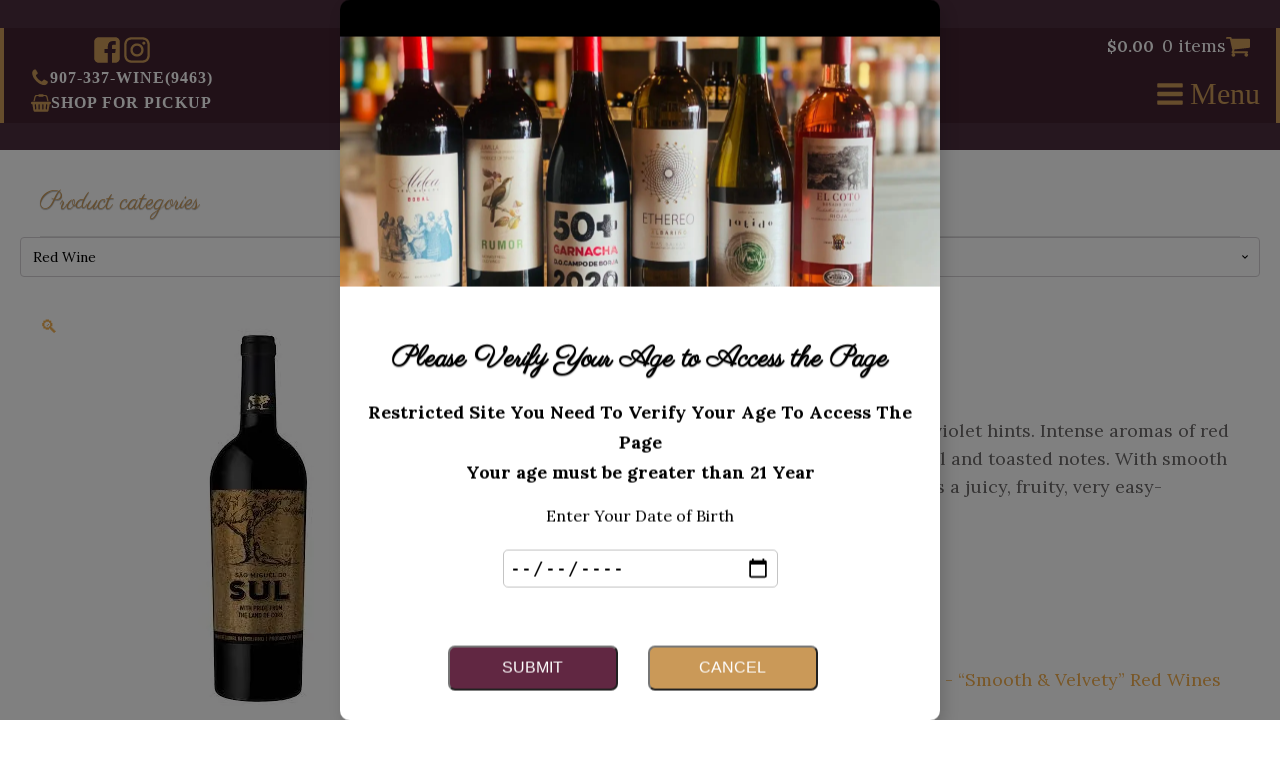

--- FILE ---
content_type: text/html; charset=UTF-8
request_url: https://www.akwinegrotto.com/product/sul-red-blend/
body_size: 94919
content:
<!-- This page is cached by the Hummingbird Performance plugin v3.17.1 - https://wordpress.org/plugins/hummingbird-performance/. --><!DOCTYPE html>
<html lang="en-US" >
<head>
<meta charset="UTF-8">
<meta name="viewport" content="width=device-width, initial-scale=1.0">
<!-- WP_HEAD() START -->
<link rel="preload" as="style" href="https://fonts.googleapis.com/css?family=Lora:700,regular,|poor-richard:100,200,300,400,500,600,700,800,900|Parisienne:regular,|poor-richard:100,200,300,400,500,600,700,800,900" >
<link rel="stylesheet" href="https://fonts.googleapis.com/css?family=Lora:700,regular,|poor-richard:100,200,300,400,500,600,700,800,900|Parisienne:regular,|poor-richard:100,200,300,400,500,600,700,800,900">
<meta name='robots' content='max-image-preview:large, max-snippet:-1, max-video-preview:-1' />
	<style>img:is([sizes="auto" i], [sizes^="auto," i]) { contain-intrinsic-size: 3000px 1500px }</style>
	<link rel="canonical" href="https://www.akwinegrotto.com/product/sul-red-blend/">
<meta name="description" content="This wine is ruby in color, with violet hints. Intense aromas of red and black forest fruits plus floral and toasted notes. With smooth tannins and a nice acidi">
<meta property="og:title" content="Sul Red Blend - AK Wine Grotto">
<meta property="og:type" content="product">
<meta property="og:image" content="https://www.akwinegrotto.com/wp-content/uploads/2021/03/SulRed.jpg">
<meta property="og:image:width" content="400">
<meta property="og:image:height" content="400">
<meta property="og:image:alt" content="SulRed">
<meta property="og:description" content="This wine is ruby in color, with violet hints. Intense aromas of red and black forest fruits plus floral and toasted notes. With smooth tannins and a nice acidi">
<meta property="og:url" content="https://www.akwinegrotto.com/product/sul-red-blend/">
<meta property="og:locale" content="en_US">
<meta property="og:site_name" content="AK Wine Grotto">
<meta property="article:published_time" content="2021-03-17T16:36:27-08:00">
<meta property="article:modified_time" content="2022-11-11T16:36:25-09:00">
<meta property="og:updated_time" content="2022-11-11T16:36:25-09:00">
<meta property="product:price:amount" content="17.99">
<meta property="product:price:currency" content="USD">
<meta property="og:availability" content="out of stock">
<meta property="og:type" content="product">
<meta name="twitter:card" content="summary_large_image">
<meta name="twitter:image" content="https://www.akwinegrotto.com/wp-content/uploads/2021/03/SulRed.jpg">
<title>Sul Red Blend - AK Wine Grotto</title>
<link rel='dns-prefetch' href='//www.google.com' />
<link rel='dns-prefetch' href='//b3428210.smushcdn.com' />
<link rel='dns-prefetch' href='//hb.wpmucdn.com' />
<link href='//hb.wpmucdn.com' rel='preconnect' />
<link rel="alternate" type="application/rss+xml" title="AK Wine Grotto &raquo; Feed" href="https://www.akwinegrotto.com/feed/" />
<link rel="alternate" type="application/rss+xml" title="AK Wine Grotto &raquo; Comments Feed" href="https://www.akwinegrotto.com/comments/feed/" />
		<style>
			.lazyload,
			.lazyloading {
				max-width: 100%;
			}
		</style>
		<link rel='stylesheet' id='wphb-1-css' href='https://hb.wpmucdn.com/www.akwinegrotto.com/915740d3-06bf-4cc1-a63e-03f474936da2.css' media='all' />
<style id='wp-block-library-inline-css'>
:root{--wp-admin-theme-color:#007cba;--wp-admin-theme-color--rgb:0,124,186;--wp-admin-theme-color-darker-10:#006ba1;--wp-admin-theme-color-darker-10--rgb:0,107,161;--wp-admin-theme-color-darker-20:#005a87;--wp-admin-theme-color-darker-20--rgb:0,90,135;--wp-admin-border-width-focus:2px;--wp-block-synced-color:#7a00df;--wp-block-synced-color--rgb:122,0,223;--wp-bound-block-color:var(--wp-block-synced-color)}@media (min-resolution:192dpi){:root{--wp-admin-border-width-focus:1.5px}}.wp-element-button{cursor:pointer}:root{--wp--preset--font-size--normal:16px;--wp--preset--font-size--huge:42px}:root .has-very-light-gray-background-color{background-color:#eee}:root .has-very-dark-gray-background-color{background-color:#313131}:root .has-very-light-gray-color{color:#eee}:root .has-very-dark-gray-color{color:#313131}:root .has-vivid-green-cyan-to-vivid-cyan-blue-gradient-background{background:linear-gradient(135deg,#00d084,#0693e3)}:root .has-purple-crush-gradient-background{background:linear-gradient(135deg,#34e2e4,#4721fb 50%,#ab1dfe)}:root .has-hazy-dawn-gradient-background{background:linear-gradient(135deg,#faaca8,#dad0ec)}:root .has-subdued-olive-gradient-background{background:linear-gradient(135deg,#fafae1,#67a671)}:root .has-atomic-cream-gradient-background{background:linear-gradient(135deg,#fdd79a,#004a59)}:root .has-nightshade-gradient-background{background:linear-gradient(135deg,#330968,#31cdcf)}:root .has-midnight-gradient-background{background:linear-gradient(135deg,#020381,#2874fc)}.has-regular-font-size{font-size:1em}.has-larger-font-size{font-size:2.625em}.has-normal-font-size{font-size:var(--wp--preset--font-size--normal)}.has-huge-font-size{font-size:var(--wp--preset--font-size--huge)}.has-text-align-center{text-align:center}.has-text-align-left{text-align:left}.has-text-align-right{text-align:right}#end-resizable-editor-section{display:none}.aligncenter{clear:both}.items-justified-left{justify-content:flex-start}.items-justified-center{justify-content:center}.items-justified-right{justify-content:flex-end}.items-justified-space-between{justify-content:space-between}.screen-reader-text{border:0;clip-path:inset(50%);height:1px;margin:-1px;overflow:hidden;padding:0;position:absolute;width:1px;word-wrap:normal!important}.screen-reader-text:focus{background-color:#ddd;clip-path:none;color:#444;display:block;font-size:1em;height:auto;left:5px;line-height:normal;padding:15px 23px 14px;text-decoration:none;top:5px;width:auto;z-index:100000}html :where(.has-border-color){border-style:solid}html :where([style*=border-top-color]){border-top-style:solid}html :where([style*=border-right-color]){border-right-style:solid}html :where([style*=border-bottom-color]){border-bottom-style:solid}html :where([style*=border-left-color]){border-left-style:solid}html :where([style*=border-width]){border-style:solid}html :where([style*=border-top-width]){border-top-style:solid}html :where([style*=border-right-width]){border-right-style:solid}html :where([style*=border-bottom-width]){border-bottom-style:solid}html :where([style*=border-left-width]){border-left-style:solid}html :where(img[class*=wp-image-]){height:auto;max-width:100%}:where(figure){margin:0 0 1em}html :where(.is-position-sticky){--wp-admin--admin-bar--position-offset:var(--wp-admin--admin-bar--height,0px)}@media screen and (max-width:600px){html :where(.is-position-sticky){--wp-admin--admin-bar--position-offset:0px}}
</style>
<style id='classic-theme-styles-inline-css'>
/*! This file is auto-generated */
.wp-block-button__link{color:#fff;background-color:#32373c;border-radius:9999px;box-shadow:none;text-decoration:none;padding:calc(.667em + 2px) calc(1.333em + 2px);font-size:1.125em}.wp-block-file__button{background:#32373c;color:#fff;text-decoration:none}
</style>
<style id='global-styles-inline-css'>
:root{--wp--preset--aspect-ratio--square: 1;--wp--preset--aspect-ratio--4-3: 4/3;--wp--preset--aspect-ratio--3-4: 3/4;--wp--preset--aspect-ratio--3-2: 3/2;--wp--preset--aspect-ratio--2-3: 2/3;--wp--preset--aspect-ratio--16-9: 16/9;--wp--preset--aspect-ratio--9-16: 9/16;--wp--preset--color--black: #000000;--wp--preset--color--cyan-bluish-gray: #abb8c3;--wp--preset--color--white: #ffffff;--wp--preset--color--pale-pink: #f78da7;--wp--preset--color--vivid-red: #cf2e2e;--wp--preset--color--luminous-vivid-orange: #ff6900;--wp--preset--color--luminous-vivid-amber: #fcb900;--wp--preset--color--light-green-cyan: #7bdcb5;--wp--preset--color--vivid-green-cyan: #00d084;--wp--preset--color--pale-cyan-blue: #8ed1fc;--wp--preset--color--vivid-cyan-blue: #0693e3;--wp--preset--color--vivid-purple: #9b51e0;--wp--preset--color--foreground: #000000;--wp--preset--color--background: #ffffff;--wp--preset--color--primary: #1a4548;--wp--preset--color--secondary: #ffe2c7;--wp--preset--color--tertiary: #F6F6F6;--wp--preset--gradient--vivid-cyan-blue-to-vivid-purple: linear-gradient(135deg,rgba(6,147,227,1) 0%,rgb(155,81,224) 100%);--wp--preset--gradient--light-green-cyan-to-vivid-green-cyan: linear-gradient(135deg,rgb(122,220,180) 0%,rgb(0,208,130) 100%);--wp--preset--gradient--luminous-vivid-amber-to-luminous-vivid-orange: linear-gradient(135deg,rgba(252,185,0,1) 0%,rgba(255,105,0,1) 100%);--wp--preset--gradient--luminous-vivid-orange-to-vivid-red: linear-gradient(135deg,rgba(255,105,0,1) 0%,rgb(207,46,46) 100%);--wp--preset--gradient--very-light-gray-to-cyan-bluish-gray: linear-gradient(135deg,rgb(238,238,238) 0%,rgb(169,184,195) 100%);--wp--preset--gradient--cool-to-warm-spectrum: linear-gradient(135deg,rgb(74,234,220) 0%,rgb(151,120,209) 20%,rgb(207,42,186) 40%,rgb(238,44,130) 60%,rgb(251,105,98) 80%,rgb(254,248,76) 100%);--wp--preset--gradient--blush-light-purple: linear-gradient(135deg,rgb(255,206,236) 0%,rgb(152,150,240) 100%);--wp--preset--gradient--blush-bordeaux: linear-gradient(135deg,rgb(254,205,165) 0%,rgb(254,45,45) 50%,rgb(107,0,62) 100%);--wp--preset--gradient--luminous-dusk: linear-gradient(135deg,rgb(255,203,112) 0%,rgb(199,81,192) 50%,rgb(65,88,208) 100%);--wp--preset--gradient--pale-ocean: linear-gradient(135deg,rgb(255,245,203) 0%,rgb(182,227,212) 50%,rgb(51,167,181) 100%);--wp--preset--gradient--electric-grass: linear-gradient(135deg,rgb(202,248,128) 0%,rgb(113,206,126) 100%);--wp--preset--gradient--midnight: linear-gradient(135deg,rgb(2,3,129) 0%,rgb(40,116,252) 100%);--wp--preset--gradient--vertical-secondary-to-tertiary: linear-gradient(to bottom,var(--wp--preset--color--secondary) 0%,var(--wp--preset--color--tertiary) 100%);--wp--preset--gradient--vertical-secondary-to-background: linear-gradient(to bottom,var(--wp--preset--color--secondary) 0%,var(--wp--preset--color--background) 100%);--wp--preset--gradient--vertical-tertiary-to-background: linear-gradient(to bottom,var(--wp--preset--color--tertiary) 0%,var(--wp--preset--color--background) 100%);--wp--preset--gradient--diagonal-primary-to-foreground: linear-gradient(to bottom right,var(--wp--preset--color--primary) 0%,var(--wp--preset--color--foreground) 100%);--wp--preset--gradient--diagonal-secondary-to-background: linear-gradient(to bottom right,var(--wp--preset--color--secondary) 50%,var(--wp--preset--color--background) 50%);--wp--preset--gradient--diagonal-background-to-secondary: linear-gradient(to bottom right,var(--wp--preset--color--background) 50%,var(--wp--preset--color--secondary) 50%);--wp--preset--gradient--diagonal-tertiary-to-background: linear-gradient(to bottom right,var(--wp--preset--color--tertiary) 50%,var(--wp--preset--color--background) 50%);--wp--preset--gradient--diagonal-background-to-tertiary: linear-gradient(to bottom right,var(--wp--preset--color--background) 50%,var(--wp--preset--color--tertiary) 50%);--wp--preset--font-size--small: 1rem;--wp--preset--font-size--medium: 1.125rem;--wp--preset--font-size--large: 1.75rem;--wp--preset--font-size--x-large: clamp(1.75rem, 3vw, 2.25rem);--wp--preset--font-family--system-font: -apple-system,BlinkMacSystemFont,"Segoe UI",Roboto,Oxygen-Sans,Ubuntu,Cantarell,"Helvetica Neue",sans-serif;--wp--preset--font-family--source-serif-pro: "Source Serif Pro", serif;--wp--preset--spacing--20: 0.44rem;--wp--preset--spacing--30: 0.67rem;--wp--preset--spacing--40: 1rem;--wp--preset--spacing--50: 1.5rem;--wp--preset--spacing--60: 2.25rem;--wp--preset--spacing--70: 3.38rem;--wp--preset--spacing--80: 5.06rem;--wp--preset--shadow--natural: 6px 6px 9px rgba(0, 0, 0, 0.2);--wp--preset--shadow--deep: 12px 12px 50px rgba(0, 0, 0, 0.4);--wp--preset--shadow--sharp: 6px 6px 0px rgba(0, 0, 0, 0.2);--wp--preset--shadow--outlined: 6px 6px 0px -3px rgba(255, 255, 255, 1), 6px 6px rgba(0, 0, 0, 1);--wp--preset--shadow--crisp: 6px 6px 0px rgba(0, 0, 0, 1);--wp--custom--spacing--small: max(1.25rem, 5vw);--wp--custom--spacing--medium: clamp(2rem, 8vw, calc(4 * var(--wp--style--block-gap)));--wp--custom--spacing--large: clamp(4rem, 10vw, 8rem);--wp--custom--spacing--outer: var(--wp--custom--spacing--small, 1.25rem);--wp--custom--typography--font-size--huge: clamp(2.25rem, 4vw, 2.75rem);--wp--custom--typography--font-size--gigantic: clamp(2.75rem, 6vw, 3.25rem);--wp--custom--typography--font-size--colossal: clamp(3.25rem, 8vw, 6.25rem);--wp--custom--typography--line-height--tiny: 1.15;--wp--custom--typography--line-height--small: 1.2;--wp--custom--typography--line-height--medium: 1.4;--wp--custom--typography--line-height--normal: 1.6;}:root :where(.is-layout-flow) > :first-child{margin-block-start: 0;}:root :where(.is-layout-flow) > :last-child{margin-block-end: 0;}:root :where(.is-layout-flow) > *{margin-block-start: 1.5rem;margin-block-end: 0;}:root :where(.is-layout-constrained) > :first-child{margin-block-start: 0;}:root :where(.is-layout-constrained) > :last-child{margin-block-end: 0;}:root :where(.is-layout-constrained) > *{margin-block-start: 1.5rem;margin-block-end: 0;}:root :where(.is-layout-flex){gap: 1.5rem;}:root :where(.is-layout-grid){gap: 1.5rem;}body .is-layout-flex{display: flex;}.is-layout-flex{flex-wrap: wrap;align-items: center;}.is-layout-flex > :is(*, div){margin: 0;}body .is-layout-grid{display: grid;}.is-layout-grid > :is(*, div){margin: 0;}.has-black-color{color: var(--wp--preset--color--black) !important;}.has-cyan-bluish-gray-color{color: var(--wp--preset--color--cyan-bluish-gray) !important;}.has-white-color{color: var(--wp--preset--color--white) !important;}.has-pale-pink-color{color: var(--wp--preset--color--pale-pink) !important;}.has-vivid-red-color{color: var(--wp--preset--color--vivid-red) !important;}.has-luminous-vivid-orange-color{color: var(--wp--preset--color--luminous-vivid-orange) !important;}.has-luminous-vivid-amber-color{color: var(--wp--preset--color--luminous-vivid-amber) !important;}.has-light-green-cyan-color{color: var(--wp--preset--color--light-green-cyan) !important;}.has-vivid-green-cyan-color{color: var(--wp--preset--color--vivid-green-cyan) !important;}.has-pale-cyan-blue-color{color: var(--wp--preset--color--pale-cyan-blue) !important;}.has-vivid-cyan-blue-color{color: var(--wp--preset--color--vivid-cyan-blue) !important;}.has-vivid-purple-color{color: var(--wp--preset--color--vivid-purple) !important;}.has-black-background-color{background-color: var(--wp--preset--color--black) !important;}.has-cyan-bluish-gray-background-color{background-color: var(--wp--preset--color--cyan-bluish-gray) !important;}.has-white-background-color{background-color: var(--wp--preset--color--white) !important;}.has-pale-pink-background-color{background-color: var(--wp--preset--color--pale-pink) !important;}.has-vivid-red-background-color{background-color: var(--wp--preset--color--vivid-red) !important;}.has-luminous-vivid-orange-background-color{background-color: var(--wp--preset--color--luminous-vivid-orange) !important;}.has-luminous-vivid-amber-background-color{background-color: var(--wp--preset--color--luminous-vivid-amber) !important;}.has-light-green-cyan-background-color{background-color: var(--wp--preset--color--light-green-cyan) !important;}.has-vivid-green-cyan-background-color{background-color: var(--wp--preset--color--vivid-green-cyan) !important;}.has-pale-cyan-blue-background-color{background-color: var(--wp--preset--color--pale-cyan-blue) !important;}.has-vivid-cyan-blue-background-color{background-color: var(--wp--preset--color--vivid-cyan-blue) !important;}.has-vivid-purple-background-color{background-color: var(--wp--preset--color--vivid-purple) !important;}.has-black-border-color{border-color: var(--wp--preset--color--black) !important;}.has-cyan-bluish-gray-border-color{border-color: var(--wp--preset--color--cyan-bluish-gray) !important;}.has-white-border-color{border-color: var(--wp--preset--color--white) !important;}.has-pale-pink-border-color{border-color: var(--wp--preset--color--pale-pink) !important;}.has-vivid-red-border-color{border-color: var(--wp--preset--color--vivid-red) !important;}.has-luminous-vivid-orange-border-color{border-color: var(--wp--preset--color--luminous-vivid-orange) !important;}.has-luminous-vivid-amber-border-color{border-color: var(--wp--preset--color--luminous-vivid-amber) !important;}.has-light-green-cyan-border-color{border-color: var(--wp--preset--color--light-green-cyan) !important;}.has-vivid-green-cyan-border-color{border-color: var(--wp--preset--color--vivid-green-cyan) !important;}.has-pale-cyan-blue-border-color{border-color: var(--wp--preset--color--pale-cyan-blue) !important;}.has-vivid-cyan-blue-border-color{border-color: var(--wp--preset--color--vivid-cyan-blue) !important;}.has-vivid-purple-border-color{border-color: var(--wp--preset--color--vivid-purple) !important;}.has-vivid-cyan-blue-to-vivid-purple-gradient-background{background: var(--wp--preset--gradient--vivid-cyan-blue-to-vivid-purple) !important;}.has-light-green-cyan-to-vivid-green-cyan-gradient-background{background: var(--wp--preset--gradient--light-green-cyan-to-vivid-green-cyan) !important;}.has-luminous-vivid-amber-to-luminous-vivid-orange-gradient-background{background: var(--wp--preset--gradient--luminous-vivid-amber-to-luminous-vivid-orange) !important;}.has-luminous-vivid-orange-to-vivid-red-gradient-background{background: var(--wp--preset--gradient--luminous-vivid-orange-to-vivid-red) !important;}.has-very-light-gray-to-cyan-bluish-gray-gradient-background{background: var(--wp--preset--gradient--very-light-gray-to-cyan-bluish-gray) !important;}.has-cool-to-warm-spectrum-gradient-background{background: var(--wp--preset--gradient--cool-to-warm-spectrum) !important;}.has-blush-light-purple-gradient-background{background: var(--wp--preset--gradient--blush-light-purple) !important;}.has-blush-bordeaux-gradient-background{background: var(--wp--preset--gradient--blush-bordeaux) !important;}.has-luminous-dusk-gradient-background{background: var(--wp--preset--gradient--luminous-dusk) !important;}.has-pale-ocean-gradient-background{background: var(--wp--preset--gradient--pale-ocean) !important;}.has-electric-grass-gradient-background{background: var(--wp--preset--gradient--electric-grass) !important;}.has-midnight-gradient-background{background: var(--wp--preset--gradient--midnight) !important;}.has-small-font-size{font-size: var(--wp--preset--font-size--small) !important;}.has-medium-font-size{font-size: var(--wp--preset--font-size--medium) !important;}.has-large-font-size{font-size: var(--wp--preset--font-size--large) !important;}.has-x-large-font-size{font-size: var(--wp--preset--font-size--x-large) !important;}
</style>
<style id='wp-block-template-skip-link-inline-css'>

		.skip-link.screen-reader-text {
			border: 0;
			clip-path: inset(50%);
			height: 1px;
			margin: -1px;
			overflow: hidden;
			padding: 0;
			position: absolute !important;
			width: 1px;
			word-wrap: normal !important;
		}

		.skip-link.screen-reader-text:focus {
			background-color: #eee;
			clip-path: none;
			color: #444;
			display: block;
			font-size: 1em;
			height: auto;
			left: 5px;
			line-height: normal;
			padding: 15px 23px 14px;
			text-decoration: none;
			top: 5px;
			width: auto;
			z-index: 100000;
		}
</style>
<link rel='stylesheet' id='wphb-2-css' href='https://hb.wpmucdn.com/www.akwinegrotto.com/359aae34-d4e5-4f95-8e14-2b907e564d7e.css' media='all' />
<link rel='stylesheet' id='woocommerce-layout-css' href='https://hb.wpmucdn.com/www.akwinegrotto.com/3acb96e1-8756-4007-9809-648274c2a7b3.css' media='all' />
<link rel='stylesheet' id='woocommerce-smallscreen-css' href='https://hb.wpmucdn.com/www.akwinegrotto.com/7fac666c-bffb-4794-95fe-481b15cfa6c5.css' media='only screen and (max-width: 768px)' />
<link rel='stylesheet' id='wphb-3-css' href='https://hb.wpmucdn.com/www.akwinegrotto.com/384b2a99-1d6d-4834-9af0-e493c15fdd0a.css' media='all' />
<style id='woocommerce-inline-inline-css'>
.woocommerce form .form-row .required { visibility: visible; }
</style>
<link rel='stylesheet' id='wphb-4-css' href='https://hb.wpmucdn.com/www.akwinegrotto.com/a7eac1e3-d5ac-4b1b-88ff-2a9cf15609cd.css' media='all' />
<script src="https://hb.wpmucdn.com/www.akwinegrotto.com/034764fb-40e9-4dbb-bca4-2ca6bafcd71d.js" id="wphb-5-js"></script>
<script id="wphb-6-js-extra">
var woocommerce_params = {"ajax_url":"\/wp-admin\/admin-ajax.php","wc_ajax_url":"\/?wc-ajax=%%endpoint%%","i18n_password_show":"Show password","i18n_password_hide":"Hide password"};;;var wc_add_to_cart_params = {"ajax_url":"\/wp-admin\/admin-ajax.php","wc_ajax_url":"\/?wc-ajax=%%endpoint%%","i18n_view_cart":"View cart","cart_url":"https:\/\/www.akwinegrotto.com\/cart\/","is_cart":"","cart_redirect_after_add":"no"};
</script>
<script src="https://hb.wpmucdn.com/www.akwinegrotto.com/bbcdd8b7-2cc3-453c-bb07-ff71507cd150.js" id="wphb-6-js"></script>
<meta name="generator" content="Powered by LayerSlider 8.0.1 - Build Heros, Sliders, and Popups. Create Animations and Beautiful, Rich Web Content as Easy as Never Before on WordPress." />
<!-- LayerSlider updates and docs at: https://layerslider.com -->
<link rel="https://api.w.org/" href="https://www.akwinegrotto.com/wp-json/" /><link rel="alternate" title="JSON" type="application/json" href="https://www.akwinegrotto.com/wp-json/wp/v2/product/4482" /><link rel="EditURI" type="application/rsd+xml" title="RSD" href="https://www.akwinegrotto.com/xmlrpc.php?rsd" />
<meta name="generator" content="WordPress 6.8.3" />
<meta name="generator" content="WooCommerce 10.3.4" />
<link rel='shortlink' href='https://www.akwinegrotto.com/?p=4482' />
<link rel="alternate" title="oEmbed (JSON)" type="application/json+oembed" href="https://www.akwinegrotto.com/wp-json/oembed/1.0/embed?url=https%3A%2F%2Fwww.akwinegrotto.com%2Fproduct%2Fsul-red-blend%2F" />
<link rel="alternate" title="oEmbed (XML)" type="text/xml+oembed" href="https://www.akwinegrotto.com/wp-json/oembed/1.0/embed?url=https%3A%2F%2Fwww.akwinegrotto.com%2Fproduct%2Fsul-red-blend%2F&#038;format=xml" />
				<style>
					.af-inner-popup{
						display: flex;
						justify-content: space-between;
						flex-direction: column-reverse;
					}

					.fa-times{
						position: absolute;
						right: -17px;
						top: -24px;
						font-size: 25px;
					}
					.af-inner-popup{
						position: relative;
					}

					.center-popup-col-1{
						width: 48%;
					}

					.center-popup-col-2{
						width: 48%;
						margin-bottom: 15px;
						
					}	

					.kal_foot_note{
						text-align: center;
						padding: 5px;
					}

					.center-popup-col-1{
						width: 100%;
					}
					.center-popup-col-2{
						width: 100%;
						height: 30%;
					}
					.center-popup-col-2 img{
						height: 250px;
						width: 100%;
						object-fit: cover;
					}	


					.bottom-popup-layout{
						display: flex;
						justify-content: space-between;
						flex-direction: column-reverse;
					}	

					.bottom-popup-col-1{
						width: 48%;
					}
					.bottom_field_btn_div, .label_for_input{
						display: block!important;
					}
					.input_field_div, .button_div_bottom{
						display: block!important;
						margin: 0 auto;
					}
					.button_div_bottom{
						width: 100% !important;
						text-align: center!important;
					}

					.bottom-popup-col-1{
						width: 100%;
					}
					.bottom-popup-col-2{
						width: 100%;
						margin-bottom: 20px;
						height: 30%;
					}
					.bottom-popup-col-2 img{
						height: 200px;
						width: 100%;
						object-fit: cover;
					}
					.popup_div_center{
						padding: 0!important;
					}
					.center-popup-col-1{
						padding: 10px 25px 30px
					}
					.popup_div_center .fa-times {
						position: absolute;
						right: 4px;
						top: 1px;
						z-index: 999;
						font-size: 25px;
					}
					@media screen and (max-width:600px){
						.popup_div_center,
						.popup_div_bottom.bottom-popup-layout{
							height: 100%;
							overflow-y: scroll;
							z-index: 9999999!important;
						}
						.button_div_bottom, .input_field_div {
							width: 100%!important;
						}
						.popup_div_bottom.bottom-popup-layout{
							margin-bottom: 0;
							display: block;
						}
						.af-inner-popup{
							position: relative;
						}
						.fa-times {
							right: -18px;
							top: -26px;
						}
						.bottom_div_input_field, .btn_submit, .btn-cancel, .btn_form{
							width: 100% !important;
							min-width: 100%!important;
							padding: 0;
						}
						.bottom_field_btn_div{
							padding: 0!important;
						}
					}
				</style>
						<style>		

				.bg_cover{
									background-color: #000000 ;
										opacity: 0.5;
				}
				.popup_heading{
												font-size: 28px;
												color: #000000 ;
				}
				.popup_div_center{

					background-size: 100% 100%;
											border-top-width:37px;
						border-color:#000000				}
				.popup_div_bottom{

					background-size: 100% 100%;
											border-top-width:37px;
						border-color:#000000				}

				.bottom_field_btn_div{
					display: flex;					width: 100%;
					display:table;
					padding: 0px 30px;
				}
				.input_field_div{
					
						width: 50%;
						display: table-cell;
						vertical-align: top;
						text-align: center;
						
				}

				.button_div_bottom{
					width: 50%;
					text-align: right;					display: table-cell;
					vertical-align: middle;
				}

				.btn_submit{
					background-color:#612742				}
				.btn_submit:hover{
					background-color:#ffffff				}

				.btn-cancel{
					background-color:#ca9958				}
				.btn-cancel:hover{
					background-color:#ffffff				}

				.popup_text{
					margin-bottom: 16px;
					color: black;
					line-height: 30px;
					font-weight: 600;
										font-size: 18px ;
										color: #000000 ;
									}

				@media all and (max-width:480px) {
					.popup_div_bottom{
						margin-bottom: 50px;
					}
											.popup_div_center{
							width: 100%;
						}
						.btn_submit, .btn-cancel, .btn_form{
							width: 100%;
							display: inline-block;
							font-size: 14px;
							padding: 0px;
							padding-top: 7px;
						}
						.popup_heading{
							font-size: 26px;
						}

						.dob{
							width: 100% !important;
						}
						.bottom_div_input_field{
							width:100% !important;
							display:block;
						}
						.bottom_field_btn_div{
							padding:0px;
						}

						.input_field_div,
						.button_div_bottom {
							width: 100%;
							display: block;
							margin:15px 0px;
						}
										}

				@media all and (min-width: 481px) {
									}
				@media all and (min-width: 481px) and (max-width: 880px) {
									}

			</style>

			<link rel="apple-touch-icon" sizes="180x180" href="/favicon/apple-touch-icon.png">
<link rel="icon" type="image/png" sizes="32x32" href="/favicon/favicon-32x32.png">
<link rel="icon" type="image/png" sizes="16x16" href="/favicon/favicon-16x16.png">
<link rel="manifest" href="/favicon/site.webmanifest">
<link rel="mask-icon" href="/favicon/safari-pinned-tab.svg" color="#5bbad5">
<link rel="shortcut icon" href="/favicon/favicon.ico">
<meta name="msapplication-TileColor" content="#2b5797">
<meta name="msapplication-config" content="/favicon/browserconfig.xml">
<meta name="theme-color" content="#ffffff">
<!-- Google tag (gtag.js) -->
<script async src="https://www.googletagmanager.com/gtag/js?id=G-70K9VXSC31"></script>
<script>
  window.dataLayer = window.dataLayer || [];
  function gtag(){dataLayer.push(arguments);}
  gtag('js', new Date());

  gtag('config', 'G-70K9VXSC31');
</script>		<script>
			document.documentElement.className = document.documentElement.className.replace('no-js', 'js');
		</script>
				<style>
			.no-js img.lazyload {
				display: none;
			}

			figure.wp-block-image img.lazyloading {
				min-width: 150px;
			}

			.lazyload,
			.lazyloading {
				--smush-placeholder-width: 100px;
				--smush-placeholder-aspect-ratio: 1/1;
				width: var(--smush-image-width, var(--smush-placeholder-width)) !important;
				aspect-ratio: var(--smush-image-aspect-ratio, var(--smush-placeholder-aspect-ratio)) !important;
			}

						.lazyload, .lazyloading {
				opacity: 0;
			}

			.lazyloaded {
				opacity: 1;
				transition: opacity 400ms;
				transition-delay: 0ms;
			}

					</style>
			<noscript><style>.woocommerce-product-gallery{ opacity: 1 !important; }</style></noscript>
	<style class='wp-fonts-local'>
@font-face{font-family:"Source Serif Pro";font-style:normal;font-weight:200 900;font-display:fallback;src:url('https://www.akwinegrotto.com/wp-content/themes/oxygen-is-not-a-theme/assets/fonts/source-serif-pro/SourceSerif4Variable-Roman.ttf.woff2') format('woff2');font-stretch:normal;}
@font-face{font-family:"Source Serif Pro";font-style:italic;font-weight:200 900;font-display:fallback;src:url('https://www.akwinegrotto.com/wp-content/themes/oxygen-is-not-a-theme/assets/fonts/source-serif-pro/SourceSerif4Variable-Italic.ttf.woff2') format('woff2');font-stretch:normal;}
</style>
<link rel='stylesheet' id='oxygen-cache-5201-css' href='//www.akwinegrotto.com/wp-content/uploads/oxygen/css/5201.css?cache=1667945644&#038;ver=6.8.3' media='all' />
<link rel='stylesheet' id='oxygen-cache-5207-css' href='//www.akwinegrotto.com/wp-content/uploads/oxygen/css/5207.css?cache=1759343759&#038;ver=6.8.3' media='all' />
<link rel='stylesheet' id='oxygen-universal-styles-css' href='//www.akwinegrotto.com/wp-content/uploads/oxygen/css/universal.css?cache=1759343759&#038;ver=6.8.3' media='all' />
<!-- END OF WP_HEAD() -->
</head>
<body class="wp-singular product-template-default single single-product postid-4482 wp-embed-responsive wp-theme-oxygen-is-not-a-theme  theme-oxygen-is-not-a-theme oxygen-body woocommerce woocommerce-page woocommerce-uses-block-theme woocommerce-block-theme-has-button-styles woocommerce-no-js" >




						<header id="_header-2-5201" class="oxy-header-wrapper oxy-sticky-header oxy-overlay-header oxy-header" ><div id="_header_row-3-5201" class="oxygen-hide-in-sticky oxy-header-row" ><div class="oxy-header-container"><div id="_header_left-4-5201" class="oxy-header-left" ><div id="div_block-16-5201" class="ct-div-block" ><div id="div_block-29-5201" class="ct-div-block" ><a id="link-33-5201" class="ct-link" href="https://www.facebook.com/AKWineGrotto" target="_blank"  ><div id="fancy_icon-30-5201" class="ct-fancy-icon" ><svg id="svg-fancy_icon-30-5201"><use xlink:href="#FontAwesomeicon-facebook-square"></use></svg></div></a><a id="link-34-5201" class="ct-link" href="https://www.instagram.com/akwinegrotto/" target="_blank"  ><div id="fancy_icon-32-5201" class="ct-fancy-icon" ><svg id="svg-fancy_icon-32-5201"><use xlink:href="#FontAwesomeicon-instagram"></use></svg></div></a></div><div id="div_block-22-5201" class="ct-div-block" ><div id="fancy_icon-27-5201" class="ct-fancy-icon" ><svg id="svg-fancy_icon-27-5201"><use xlink:href="#FontAwesomeicon-phone"></use></svg></div><a id="link_text-15-5201" class="ct-link-text" href="tel:907-337-9463" target="_self"  >907-337-WINE(9463)</a></div><div id="div_block-19-5201" class="ct-div-block" ><div id="fancy_icon-23-5201" class="ct-fancy-icon" ><svg id="svg-fancy_icon-23-5201"><use xlink:href="#FontAwesomeicon-shopping-basket"></use></svg></div><a id="link_text-17-5201" class="ct-link-text" href="https://www.akwinegrotto.com/shop/"   >SHOP FOR PICKUP</a></div></div></div><div id="_header_center-5-5201" class="oxy-header-center" ><div id="div_block-14-5201" class="ct-div-block" ></div><a id="link-9-5201" class="ct-link" href="/"   ><img  id="image-7-5201" alt="AK Wine Grotto" data-src="https://b3428210.smushcdn.com/3428210/wp-content/uploads/2022/10/2363d7081e85901d2864ee7e57ed50c8_AK_Wine_Grotto1-300x300.png?lossy=2&strip=1&webp=1" class="ct-image lazyload" data-srcset="https://b3428210.smushcdn.com/3428210/wp-content/uploads/2022/10/2363d7081e85901d2864ee7e57ed50c8_AK_Wine_Grotto1-300x300.png?lossy=2&strip=1&webp=1 300w, https://b3428210.smushcdn.com/3428210/wp-content/uploads/2022/10/2363d7081e85901d2864ee7e57ed50c8_AK_Wine_Grotto1-150x150.png?lossy=2&strip=1&webp=1 150w, https://b3428210.smushcdn.com/3428210/wp-content/uploads/2022/10/2363d7081e85901d2864ee7e57ed50c8_AK_Wine_Grotto1-100x100.png?lossy=2&strip=1&webp=1 100w" data-sizes="(max-width: 300px) 100vw, 300px" src="[data-uri]" style="--smush-placeholder-width: 300px; --smush-placeholder-aspect-ratio: 300/300;" /></a></div><div id="_header_right-6-5201" class="oxy-header-right" ><div id="div_block-239-5201" class="ct-div-block" >
		<div id="-mini-cart-240-5201" class="oxy-mini-cart oxy-woo-element" >                <div class='oxy-woo-mini-cart__summary'>            
                    <div class='oxy-woo-mini-cart__quantity-badge'>
                        0                    </div>        
                    <div class='oxy-woo-mini-cart__summary-fragments'>
                        <span class='oxy-woo-mini-cart__total'><span class="woocommerce-Price-amount amount"><bdi><span class="woocommerce-Price-currencySymbol">&#36;</span>0.00</bdi></span></span>
                        <span class='oxy-woo-mini-cart__items-count'>
                            0 items                        </span>
                    </div>
                    <svg class='oxy-woo-mini-cart__icon' viewBox="0 0 25 28">
                        <use xlink:href="#FontAwesomeicon-shopping-cart"></use>
                    </svg>
                </div>
                <div class="oxy-woo-mini-cart__flyout">
                <div class="oxy-woo-mini-cart__flyout-fragments">
                

	<p class="woocommerce-mini-cart__empty-message">No products in the cart.</p>


                </div>
                </div>
            </div>

		
		<div id="-pro-menu-12-5201" class="oxy-pro-menu " ><div class="oxy-pro-menu-mobile-open-icon  oxy-pro-menu-off-canvas-trigger oxy-pro-menu-off-canvas-right" data-off-canvas-alignment="right"><svg id="-pro-menu-12-5201-open-icon"><use xlink:href="#FontAwesomeicon-bars"></use></svg>Menu</div>

                
        <div class="oxy-pro-menu-container  oxy-pro-menu-dropdown-links-visible-on-mobile oxy-pro-menu-dropdown-links-toggle oxy-pro-menu-show-dropdown" data-aos-duration="400" 

             data-oxy-pro-menu-dropdown-animation="fade-up"
             data-oxy-pro-menu-dropdown-animation-duration="0.4"
             data-entire-parent-toggles-dropdown="true"

                          data-oxy-pro-menu-off-canvas-animation="slide-left"
             
                          data-oxy-pro-menu-dropdown-animation-duration="0.4"
             
                          data-oxy-pro-menu-dropdown-links-on-mobile="toggle">
             
            <div class="menu-menu-1-container"><ul id="menu-menu-1" class="oxy-pro-menu-list"><li id="menu-item-4143" class="menu-item menu-item-type-post_type menu-item-object-page menu-item-4143"><a href="https://www.akwinegrotto.com/our-merchandise/">Merchandise</a></li>
<li id="menu-item-4142" class="menu-item menu-item-type-post_type menu-item-object-page menu-item-4142"><a href="https://www.akwinegrotto.com/wine-club/">Wine Club</a></li>
<li id="menu-item-15" class="menu-item menu-item-type-post_type menu-item-object-page menu-item-15"><a href="https://www.akwinegrotto.com/about-us/">About</a></li>
<li id="menu-item-4323" class="menu-item menu-item-type-post_type menu-item-object-page menu-item-4323"><a href="https://www.akwinegrotto.com/news-events/">News/Events</a></li>
<li id="menu-item-17" class="menu-item menu-item-type-post_type menu-item-object-page menu-item-17"><a href="https://www.akwinegrotto.com/contact-map/">Contact</a></li>
</ul></div>
            <div class="oxy-pro-menu-mobile-close-icon"><svg id="svg--pro-menu-12-5201"><use xlink:href="#FontAwesomeicon-close"></use></svg>close</div>

        </div>

        </div>

		<script type="text/javascript">
			jQuery('#-pro-menu-12-5201 .oxy-pro-menu-show-dropdown .menu-item-has-children > a', 'body').each(function(){
                jQuery(this).append('<div class="oxy-pro-menu-dropdown-icon-click-area"><svg class="oxy-pro-menu-dropdown-icon"><use xlink:href="#FontAwesomeicon-arrow-circle-o-down"></use></svg></div>');
            });
            jQuery('#-pro-menu-12-5201 .oxy-pro-menu-show-dropdown .menu-item:not(.menu-item-has-children) > a', 'body').each(function(){
                jQuery(this).append('<div class="oxy-pro-menu-dropdown-icon-click-area"></div>');
            });			</script></div></div></div></div><div id="_header_row-138-5201" class="oxygen-show-in-sticky-only oxy-header-row" ><div class="oxy-header-container"><div id="_header_left-139-5201" class="oxy-header-left" ><div id="div_block-140-5201" class="ct-div-block" ><div id="div_block-141-5201" class="ct-div-block" ><a id="link-142-5201" class="ct-link" href="https://www.facebook.com/AKWineGrotto" target="_blank"  ><div id="fancy_icon-143-5201" class="ct-fancy-icon" ><svg id="svg-fancy_icon-143-5201"><use xlink:href="#FontAwesomeicon-facebook-square"></use></svg></div></a><a id="link-144-5201" class="ct-link" href="https://www.instagram.com/akwinegrotto/" target="_blank"  ><div id="fancy_icon-145-5201" class="ct-fancy-icon" ><svg id="svg-fancy_icon-145-5201"><use xlink:href="#FontAwesomeicon-instagram"></use></svg></div></a></div><div id="div_block-146-5201" class="ct-div-block" ><div id="fancy_icon-147-5201" class="ct-fancy-icon" ><svg id="svg-fancy_icon-147-5201"><use xlink:href="#FontAwesomeicon-phone"></use></svg></div><a id="link_text-148-5201" class="ct-link-text" href="tel:907-337-9463" target="_self"  >907-337-WINE(9463)</a></div><div id="div_block-149-5201" class="ct-div-block" ><div id="fancy_icon-150-5201" class="ct-fancy-icon" ><svg id="svg-fancy_icon-150-5201"><use xlink:href="#FontAwesomeicon-shopping-basket"></use></svg></div><a id="link_text-151-5201" class="ct-link-text" href="https://www.akwinegrotto.com/shop/"   >SHOP FOR PICKUP</a></div></div></div><div id="_header_center-152-5201" class="oxy-header-center" ><div id="div_block-153-5201" class="ct-div-block" ></div><a id="link-154-5201" class="ct-link" href="/"   ><img  id="image-155-5201" alt="AK Wine Grotto" data-src="https://b3428210.smushcdn.com/3428210/wp-content/uploads/2022/10/2363d7081e85901d2864ee7e57ed50c8_AK_Wine_Grotto1-300x300.png?lossy=2&strip=1&webp=1" class="ct-image lazyload" data-srcset="https://b3428210.smushcdn.com/3428210/wp-content/uploads/2022/10/2363d7081e85901d2864ee7e57ed50c8_AK_Wine_Grotto1-300x300.png?lossy=2&strip=1&webp=1 300w, https://b3428210.smushcdn.com/3428210/wp-content/uploads/2022/10/2363d7081e85901d2864ee7e57ed50c8_AK_Wine_Grotto1-150x150.png?lossy=2&strip=1&webp=1 150w, https://b3428210.smushcdn.com/3428210/wp-content/uploads/2022/10/2363d7081e85901d2864ee7e57ed50c8_AK_Wine_Grotto1-100x100.png?lossy=2&strip=1&webp=1 100w" data-sizes="(max-width: 300px) 100vw, 300px" src="[data-uri]" style="--smush-placeholder-width: 300px; --smush-placeholder-aspect-ratio: 300/300;" /></a></div><div id="_header_right-156-5201" class="oxy-header-right" >
		<div id="-pro-menu-266-5201" class="oxy-pro-menu " ><div class="oxy-pro-menu-mobile-open-icon  oxy-pro-menu-off-canvas-trigger oxy-pro-menu-off-canvas-right" data-off-canvas-alignment="right"><svg id="-pro-menu-266-5201-open-icon"><use xlink:href="#FontAwesomeicon-bars"></use></svg>Menu</div>

                
        <div class="oxy-pro-menu-container  oxy-pro-menu-dropdown-links-visible-on-mobile oxy-pro-menu-dropdown-links-toggle oxy-pro-menu-show-dropdown" data-aos-duration="400" 

             data-oxy-pro-menu-dropdown-animation="fade-up"
             data-oxy-pro-menu-dropdown-animation-duration="0.4"
             data-entire-parent-toggles-dropdown="true"

                          data-oxy-pro-menu-off-canvas-animation="slide-left"
             
                          data-oxy-pro-menu-dropdown-animation-duration="0.4"
             
                          data-oxy-pro-menu-dropdown-links-on-mobile="toggle">
             
            <div class="menu-menu-1-container"><ul id="menu-menu-2" class="oxy-pro-menu-list"><li class="menu-item menu-item-type-post_type menu-item-object-page menu-item-4143"><a href="https://www.akwinegrotto.com/our-merchandise/">Merchandise</a></li>
<li class="menu-item menu-item-type-post_type menu-item-object-page menu-item-4142"><a href="https://www.akwinegrotto.com/wine-club/">Wine Club</a></li>
<li class="menu-item menu-item-type-post_type menu-item-object-page menu-item-15"><a href="https://www.akwinegrotto.com/about-us/">About</a></li>
<li class="menu-item menu-item-type-post_type menu-item-object-page menu-item-4323"><a href="https://www.akwinegrotto.com/news-events/">News/Events</a></li>
<li class="menu-item menu-item-type-post_type menu-item-object-page menu-item-17"><a href="https://www.akwinegrotto.com/contact-map/">Contact</a></li>
</ul></div>
            <div class="oxy-pro-menu-mobile-close-icon"><svg id="svg--pro-menu-266-5201"><use xlink:href="#FontAwesomeicon-close"></use></svg>close</div>

        </div>

        </div>

		<script type="text/javascript">
			jQuery('#-pro-menu-266-5201 .oxy-pro-menu-show-dropdown .menu-item-has-children > a', 'body').each(function(){
                jQuery(this).append('<div class="oxy-pro-menu-dropdown-icon-click-area"><svg class="oxy-pro-menu-dropdown-icon"><use xlink:href="#FontAwesomeicon-arrow-circle-o-down"></use></svg></div>');
            });
            jQuery('#-pro-menu-266-5201 .oxy-pro-menu-show-dropdown .menu-item:not(.menu-item-has-children) > a', 'body').each(function(){
                jQuery(this).append('<div class="oxy-pro-menu-dropdown-icon-click-area"></div>');
            });			</script></div></div></div></header>
				<script type="text/javascript">
			jQuery(document).ready(function() {
				var selector = "#_header-2-5201",
					scrollval = parseInt("300");
				if (!scrollval || scrollval < 1) {
										if (jQuery(window).width() >= 992){
											jQuery("body").css("margin-top", jQuery(selector).outerHeight());
						jQuery(selector).addClass("oxy-sticky-header-active");
										}
									}
				else {
					var scrollTopOld = 0;
					jQuery(window).scroll(function() {
						if (!jQuery('body').hasClass('oxy-nav-menu-prevent-overflow')) {
							if (jQuery(this).scrollTop() > scrollval 
																) {
								if (
																		jQuery(window).width() >= 992 && 
																		!jQuery(selector).hasClass("oxy-sticky-header-active")) {
									if (jQuery(selector).css('position')!='absolute') {
										jQuery("body").css("margin-top", jQuery(selector).outerHeight());
									}
									jQuery(selector)
										.addClass("oxy-sticky-header-active")
																			.addClass("oxy-sticky-header-fade-in");
																	}
							}
							else {
								jQuery(selector)
									.removeClass("oxy-sticky-header-fade-in")
									.removeClass("oxy-sticky-header-active");
								if (jQuery(selector).css('position')!='absolute') {
									jQuery("body").css("margin-top", "");
								}
							}
							scrollTopOld = jQuery(this).scrollTop();
						}
					})
				}
			});
		</script><section id="section-2-5207" class=" ct-section" ><div class="ct-section-inner-wrap"><div id="div_block-75-5207" class="ct-div-block" ><div id="widget-67-5207" class="ct-widget" ><div class="widget woocommerce widget_product_categories"><h2 class="widgettitle">Product categories</h2><select  name='product_cat' id='product_cat' class='dropdown_product_cat'>
	<option value=''>Select a category</option>
	<option class="level-0" value="gift-cards">Gift Cards</option>
	<option class="level-0" value="grotto-wine-club">Grotto Wine Club</option>
	<option class="level-0" value="promotional-offerings">Promotional Offerings</option>
	<option class="level-0" value="red-wine" selected="selected">Red Wine</option>
	<option class="level-0" value="the-butte-smooth-velvety-red-wines">The Butte - “Smooth &amp; Velvety” Red Wines</option>
	<option class="level-0" value="the-glacier-perfect-for-any-getaway-fizzy-or-sweet">The Glacier "Perfect for any getaway!" Fizzy or Sweet</option>
	<option class="level-0" value="the-meadow-soft-creamy-white-wines">The Meadow - “Soft &amp; Creamy” White Wines</option>
	<option class="level-0" value="the-pass-calm-jammy-red-wines">The Pass - “Calm &amp; Jammy” Red Wines</option>
	<option class="level-0" value="the-ridge-big-intense-red-wines">The Ridge - “Big &amp; Intense" Red Wines</option>
	<option class="level-0" value="the-river-freash-crisp-white-wines">The River - “Fresh &amp; Crisp" White Wines</option>
	<option class="level-0" value="the-summit-when-the-sky-is-the-limit-fine-wines-ports-spirits">The Summit - "When the sky is the limit!" Fine Wines, Ports &amp; Spirits</option>
	<option class="level-0" value="the-valley-abundant-lavish-white-wines">The Valley - "Abundant &amp; Lavish” White Wines</option>
	<option class="level-0" value="uncategorized">Uncategorized</option>
	<option class="level-0" value="white-wine">White Wine</option>
</select>
</div></div></div><div id="new_columns-5-5207" class="ct-new-columns" ><div id="div_block-6-5207" class="ct-div-block" >
		<div id="-product-images-8-5207" class="oxy-product-images oxy-woo-element" ><div class="woocommerce-product-gallery woocommerce-product-gallery--with-images woocommerce-product-gallery--columns-4 images" data-columns="4" style="opacity: 0; transition: opacity .25s ease-in-out;">
	<div class="woocommerce-product-gallery__wrapper">
		<div data-thumb="https://b3428210.smushcdn.com/3428210/wp-content/uploads/2021/03/SulRed-100x100.jpg?lossy=2&strip=1&webp=1" data-thumb-alt="Sul Red Blend" data-thumb-srcset="https://www.akwinegrotto.com/wp-content/uploads/2021/03/SulRed-100x100.jpg 100w, https://www.akwinegrotto.com/wp-content/uploads/2021/03/SulRed-300x300.jpg 300w, https://www.akwinegrotto.com/wp-content/uploads/2021/03/SulRed-150x150.jpg 150w, https://www.akwinegrotto.com/wp-content/uploads/2021/03/SulRed.jpg 400w"  data-thumb-sizes="(max-width: 100px) 100vw, 100px" class="woocommerce-product-gallery__image"><a href="https://b3428210.smushcdn.com/3428210/wp-content/uploads/2021/03/SulRed.jpg?lossy=2&strip=1&webp=1"><img loading="lazy" width="400" height="400" src="https://b3428210.smushcdn.com/3428210/wp-content/uploads/2021/03/SulRed.jpg?lossy=2&strip=1&webp=1" class="wp-post-image" alt="Sul Red Blend" data-caption="" data-src="https://b3428210.smushcdn.com/3428210/wp-content/uploads/2021/03/SulRed.jpg?lossy=2&strip=1&webp=1" data-large_image="https://b3428210.smushcdn.com/3428210/wp-content/uploads/2021/03/SulRed.jpg?lossy=2&strip=1&webp=1" data-large_image_width="400" data-large_image_height="400" decoding="async" srcset="https://b3428210.smushcdn.com/3428210/wp-content/uploads/2021/03/SulRed.jpg?lossy=2&strip=1&webp=1 400w, https://b3428210.smushcdn.com/3428210/wp-content/uploads/2021/03/SulRed-100x100.jpg?lossy=2&strip=1&webp=1 100w, https://b3428210.smushcdn.com/3428210/wp-content/uploads/2021/03/SulRed-300x300.jpg?lossy=2&strip=1&webp=1 300w, https://b3428210.smushcdn.com/3428210/wp-content/uploads/2021/03/SulRed-150x150.jpg?lossy=2&strip=1&webp=1 150w" sizes="(max-width: 400px) 100vw, 400px" /></a></div>	</div>
</div>
</div>

		<div id="code_block-116-5207" class="ct-code-block" ></div></div><div id="div_block-7-5207" class="ct-div-block" >
		<h1 id="-product-title-10-5207" class="oxy-product-title product_title entry-title oxy-woo-element" >Sul Red Blend</h1>

		
		<div id="-product-price-11-5207" class="oxy-product-price oxy-woo-element" ><p class="price"><span class="woocommerce-Price-amount amount"><bdi><span class="woocommerce-Price-currencySymbol">&#36;</span>17.99</bdi></span></p>
</div>

		
		<div id="-product-excerpt-14-5207" class="oxy-product-excerpt oxy-woo-element" ><div class="woocommerce-product-details__short-description">
	<p>This wine is ruby in color, with violet hints. Intense aromas of red and black forest fruits plus floral and toasted notes. With smooth tannins and a nice acidity, this is a juicy, fruity, very easy- drinking wine.</p>
</div>
</div>

		
		<div id="-product-cart-button-15-5207" class="oxy-product-cart-button oxy-woo-element" ><p class="stock out-of-stock">Out of stock</p>
</div>

		
		<div id="-product-meta-16-5207" class="oxy-product-meta oxy-woo-element" ><div class="product_meta">

	
	
	<span class="posted_in">Categories: <a href="https://www.akwinegrotto.com/product-category/red-wine/" rel="tag">Red Wine</a>, <a href="https://www.akwinegrotto.com/product-category/the-butte-smooth-velvety-red-wines/" rel="tag">The Butte - “Smooth &amp; Velvety” Red Wines</a></span>
	
	
</div>
</div>

		</div></div></div></section><section id="section-11-5201" class=" ct-section" ><div class="ct-section-inner-wrap"><div id="new_columns-35-5201" class="ct-new-columns" ><div id="div_block-36-5201" class="ct-div-block" ><h3 id="headline-44-5201" class="ct-headline">AK Wine Grotto</h3><div id="code_block-46-5201" class="ct-code-block" ><!-- --></div><div id="text_block-39-5201" class="ct-text-block" >Copyright ©&nbsp;<span id="span-40-5201" class="ct-span" >2025</span> AK Wine Grotto, All Rights Reserved.</div><div id="_rich_text-42-5201" class="oxy-rich-text" ><p>11109 Old Seward Highway Suite 2<br />O’Malley Center Plaza<br />Anchorage, Alaska 99515<br />Phone: 907-337-9463</p><p><strong>Hours:</strong></p><p>Mon-Fri: 12:00pm – 8:00pm<br />Sat: 12:00pm – 7:00pm<br />Sun: 12:00pm – 6:00pm</p></div></div><div id="div_block-37-5201" class="ct-div-block" ><h3 id="headline-48-5201" class="ct-headline">Recent Posts</h3><div id="code_block-53-5201" class="ct-code-block" ><!-- --></div><div id="_dynamic_list-56-5201" class="oxy-dynamic-list"><div id="div_block-57-5201-1" class="ct-div-block" data-id="div_block-57-5201"><a id="link-292-5201-1" class="ct-link" href="https://www.akwinegrotto.com/2025/11/07/wine-tapas-with-the-bridge-co/" target="_self" data-id="link-292-5201"><h1 id="headline-60-5201-1" class="ct-headline" data-id="headline-60-5201"><span id="span-61-5201-1" class="ct-span" data-id="span-61-5201">Wine &amp; Tapas with The Bridge Co!</span></h1></a><div id="text_block-74-5201-1" class="ct-text-block" data-id="text_block-74-5201"><span id="span-75-5201-1" class="ct-span" data-id="span-75-5201">November 7, 2025</span></div></div><div id="div_block-57-5201-2" class="ct-div-block" data-id="div_block-57-5201"><a id="link-292-5201-2" class="ct-link" href="https://www.akwinegrotto.com/2025/11/07/november-wine-club-2025/" target="_self" data-id="link-292-5201"><h1 id="headline-60-5201-2" class="ct-headline" data-id="headline-60-5201"><span id="span-61-5201-2" class="ct-span" data-id="span-61-5201">November Wine Club 2025</span></h1></a><div id="text_block-74-5201-2" class="ct-text-block" data-id="text_block-74-5201"><span id="span-75-5201-2" class="ct-span" data-id="span-75-5201">November 7, 2025</span></div></div><div id="div_block-57-5201-3" class="ct-div-block" data-id="div_block-57-5201"><a id="link-292-5201-3" class="ct-link" href="https://www.akwinegrotto.com/2025/10/09/october-wine-club-2025/" target="_self" data-id="link-292-5201"><h1 id="headline-60-5201-3" class="ct-headline" data-id="headline-60-5201"><span id="span-61-5201-3" class="ct-span" data-id="span-61-5201">October Wine Club 2025</span></h1></a><div id="text_block-74-5201-3" class="ct-text-block" data-id="text_block-74-5201"><span id="span-75-5201-3" class="ct-span" data-id="span-75-5201">October 9, 2025</span></div></div><div id="div_block-57-5201-4" class="ct-div-block" data-id="div_block-57-5201"><a id="link-292-5201-4" class="ct-link" href="https://www.akwinegrotto.com/2025/09/26/october-wine-dinners-events/" target="_self" data-id="link-292-5201"><h1 id="headline-60-5201-4" class="ct-headline" data-id="headline-60-5201"><span id="span-61-5201-4" class="ct-span" data-id="span-61-5201">October Wine Dinners &amp; Events!</span></h1></a><div id="text_block-74-5201-4" class="ct-text-block" data-id="text_block-74-5201"><span id="span-75-5201-4" class="ct-span" data-id="span-75-5201">September 26, 2025</span></div></div><div id="div_block-57-5201-5" class="ct-div-block" data-id="div_block-57-5201"><a id="link-292-5201-5" class="ct-link" href="https://www.akwinegrotto.com/2025/09/26/october-specials/" target="_self" data-id="link-292-5201"><h1 id="headline-60-5201-5" class="ct-headline" data-id="headline-60-5201"><span id="span-61-5201-5" class="ct-span" data-id="span-61-5201">October SPECIALS!</span></h1></a><div id="text_block-74-5201-5" class="ct-text-block" data-id="text_block-74-5201"><span id="span-75-5201-5" class="ct-span" data-id="span-75-5201">September 26, 2025</span></div></div>                    
                                            
                                        <div class="oxy-repeater-pages-wrap">
                        <div class="oxy-repeater-pages">
                            <span aria-label="Page 1" aria-current="page" class="page-numbers current">1</span>
<a aria-label="Page 2" class="page-numbers" href="https://www.akwinegrotto.com/product/sul-red-blend/page/2/">2</a>
<a aria-label="Page 3" class="page-numbers" href="https://www.akwinegrotto.com/product/sul-red-blend/page/3/">3</a>
<span class="page-numbers dots">&hellip;</span>
<a aria-label="Page 19" class="page-numbers" href="https://www.akwinegrotto.com/product/sul-red-blend/page/19/">19</a>
<a class="next page-numbers" href="https://www.akwinegrotto.com/product/sul-red-blend/page/2/">Next &raquo;</a>                        </div>
                    </div>
                                        
                    </div>
</div><div id="div_block-38-5201" class="ct-div-block" ><h3 id="headline-50-5201" class="ct-headline">Menu</h3><div id="code_block-52-5201" class="ct-code-block" ><!-- --></div><div id="_rich_text-91-5201" class="oxy-rich-text" ><ul><li><a href="https://www.akwinegrotto.com/"> Home</a></li><li><a href="https://www.akwinegrotto.com/our-merchandise/"> Merchandise</a></li><li><a href="https://www.akwinegrotto.com/wine-club/"> Wine Club</a></li><li><a href="https://www.akwinegrotto.com/about-us/"> About Us</a></li><li><a href="https://www.akwinegrotto.com/news-events/">News/Events</a></li><li><a href="https://www.akwinegrotto.com/shop/"> Shop for Pickup</a></li><li><a href="https://www.akwinegrotto.com/contact-map/"> Contact Us</a></li><li><a href="https://www.akwinegrotto.com/privacy-policy/"> Privacy Policy</a></li><li><a href="https://www.akwinegrotto.com/terms-and-conditions/"> Terms &amp; Conditions</a></li><li><a href="https://www.akwinegrotto.com/return-refund/"> Return &amp; Refund</a></li></ul></div></div></div><a id="link-183-5201" class="ct-link oxel_back_to_top_container" href="#_header_row-3-5201" target="_self"  ><div id="code_block-184-5201" class="ct-code-block" ><!-- --></div><div id="fancy_icon-185-5201" class="ct-fancy-icon oxel_back_to_top_icon" ><svg id="svg-fancy_icon-185-5201"><use xlink:href="#FontAwesomeicon-chevron-up"></use></svg></div></a><div id="_rich_text-211-5201" class="oxy-rich-text" ><p>Designed by <a href="https://www.alaskasearchmarketing.com/" target="_blank" rel="noopener">Alaska Search Marketing, LLC</a>.</p></div></div></section>	<!-- WP_FOOTER -->
<script type="speculationrules">
{"prefetch":[{"source":"document","where":{"and":[{"href_matches":"\/*"},{"not":{"href_matches":["\/wp-*.php","\/wp-admin\/*","\/wp-content\/uploads\/*","\/wp-content\/*","\/wp-content\/plugins\/*","\/wp-content\/themes\/twentytwentytwo\/*","\/wp-content\/themes\/oxygen-is-not-a-theme\/*","\/*\\?(.+)"]}},{"not":{"selector_matches":"a[rel~=\"nofollow\"]"}},{"not":{"selector_matches":".no-prefetch, .no-prefetch a"}}]},"eagerness":"conservative"}]}
</script>
				<div class="bg_cover">
				</div>
				<div class="popup_div_center center-popup-layout">
					<div class="af-inner-popup">

					
						<div class="center-popup-col-1">
							<div class="kar-bottom-popup-content-box">

																	<h2 class="popup_heading">
										Please Verify Your Age to Access the Page										</h2>
																		<p class="popup_text">
								Restricted Site You Need To Verify Your Age To Access The Page																		<br>
										Your age must be greater than 21 Year 									</p>
															</div>
							<div class="content_center">
								<!-- input div starts -->
								<div class="">
									<div class=" ">
										<label for="dob" class="label_for_input">
										Enter Your Date of Birth										</label>
										
																					<input type="date" class="bottom_div_input_field" name="dob" id="dob" class="dob">
																					<span id="warning_required_Age"></span>
										<p class="red" id="warning_low_Age"></p>
									</div>

									<p class="kal_foot_note">
																			</p>


									<!-- input div ends -->
									<div class="button_div_center">

										<button class="btn_submit" id="submit">
										Submit										</button>

										&nbsp;
										<a href="https://www.akwinegrotto.com/" class="btn_form">
											<button class=" btn-cancel" name="cancel_hide_popup">
											Cancel											</button>
										</a>
									</div>
								</div>
							</div>
						</div>
						<div class="center-popup-col-2">
															<img data-src="https://b3428210.smushcdn.com/3428210/wp-content/uploads/2022/06/Wine-Club.jpg?lossy=2&strip=1&webp=1" src="[data-uri]" class="lazyload" style="--smush-placeholder-width: 1600px; --smush-placeholder-aspect-ratio: 1600/1200;">
													</div>
					</div>


				</div>
				<script>jQuery(document).on('click','a[href*="#"]',function(t){if(jQuery(t.target).closest('.wc-tabs').length>0){return}if(jQuery(this).is('[href="#"]')||jQuery(this).is('[href="#0"]')||jQuery(this).is('[href*="replytocom"]')){return};if(location.pathname.replace(/^\//,"")==this.pathname.replace(/^\//,"")&&location.hostname==this.hostname){var e=jQuery(this.hash);(e=e.length?e:jQuery("[name="+this.hash.slice(1)+"]")).length&&(t.preventDefault(),jQuery("html, body").animate({scrollTop:e.offset().top-0},400))}});</script><style>.ct-FontAwesomeicon-close{width:0.78571428571429em}</style>
<style>.ct-FontAwesomeicon-arrow-circle-o-down{width:0.85714285714286em}</style>
<style>.ct-FontAwesomeicon-shopping-cart{width:0.92857142857143em}</style>
<style>.ct-FontAwesomeicon-facebook-square{width:0.85714285714286em}</style>
<style>.ct-FontAwesomeicon-phone{width:0.78571428571429em}</style>
<style>.ct-FontAwesomeicon-bars{width:0.85714285714286em}</style>
<style>.ct-FontAwesomeicon-instagram{width:0.85714285714286em}</style>
<style>.ct-FontAwesomeicon-shopping-basket{width:1.1428571428571em}</style>
<?xml version="1.0"?><svg xmlns="http://www.w3.org/2000/svg" xmlns:xlink="http://www.w3.org/1999/xlink" aria-hidden="true" style="position: absolute; width: 0; height: 0; overflow: hidden;" version="1.1"><defs><symbol id="FontAwesomeicon-close" viewBox="0 0 22 28"><title>close</title><path d="M20.281 20.656c0 0.391-0.156 0.781-0.438 1.062l-2.125 2.125c-0.281 0.281-0.672 0.438-1.062 0.438s-0.781-0.156-1.062-0.438l-4.594-4.594-4.594 4.594c-0.281 0.281-0.672 0.438-1.062 0.438s-0.781-0.156-1.062-0.438l-2.125-2.125c-0.281-0.281-0.438-0.672-0.438-1.062s0.156-0.781 0.438-1.062l4.594-4.594-4.594-4.594c-0.281-0.281-0.438-0.672-0.438-1.062s0.156-0.781 0.438-1.062l2.125-2.125c0.281-0.281 0.672-0.438 1.062-0.438s0.781 0.156 1.062 0.438l4.594 4.594 4.594-4.594c0.281-0.281 0.672-0.438 1.062-0.438s0.781 0.156 1.062 0.438l2.125 2.125c0.281 0.281 0.438 0.672 0.438 1.062s-0.156 0.781-0.438 1.062l-4.594 4.594 4.594 4.594c0.281 0.281 0.438 0.672 0.438 1.062z"/></symbol><symbol id="FontAwesomeicon-arrow-circle-o-down" viewBox="0 0 24 28"><title>arrow-circle-o-down</title><path d="M17.5 14.5c0 0.141-0.063 0.266-0.156 0.375l-4.984 4.984c-0.109 0.094-0.234 0.141-0.359 0.141s-0.25-0.047-0.359-0.141l-5-5c-0.141-0.156-0.187-0.359-0.109-0.547s0.266-0.313 0.469-0.313h3v-5.5c0-0.281 0.219-0.5 0.5-0.5h3c0.281 0 0.5 0.219 0.5 0.5v5.5h3c0.281 0 0.5 0.219 0.5 0.5zM12 5.5c-4.688 0-8.5 3.813-8.5 8.5s3.813 8.5 8.5 8.5 8.5-3.813 8.5-8.5-3.813-8.5-8.5-8.5zM24 14c0 6.625-5.375 12-12 12s-12-5.375-12-12 5.375-12 12-12v0c6.625 0 12 5.375 12 12z"/></symbol><symbol id="FontAwesomeicon-chevron-up" viewBox="0 0 28 28"><title>chevron-up</title><path d="M26.297 20.797l-2.594 2.578c-0.391 0.391-1.016 0.391-1.406 0l-8.297-8.297-8.297 8.297c-0.391 0.391-1.016 0.391-1.406 0l-2.594-2.578c-0.391-0.391-0.391-1.031 0-1.422l11.594-11.578c0.391-0.391 1.016-0.391 1.406 0l11.594 11.578c0.391 0.391 0.391 1.031 0 1.422z"/></symbol><symbol id="FontAwesomeicon-shopping-cart" viewBox="0 0 26 28"><title>shopping-cart</title><path d="M10 24c0 1.094-0.906 2-2 2s-2-0.906-2-2 0.906-2 2-2 2 0.906 2 2zM24 24c0 1.094-0.906 2-2 2s-2-0.906-2-2 0.906-2 2-2 2 0.906 2 2zM26 7v8c0 0.5-0.391 0.938-0.891 1l-16.312 1.906c0.078 0.359 0.203 0.719 0.203 1.094 0 0.359-0.219 0.688-0.375 1h14.375c0.547 0 1 0.453 1 1s-0.453 1-1 1h-16c-0.547 0-1-0.453-1-1 0-0.484 0.703-1.656 0.953-2.141l-2.766-12.859h-3.187c-0.547 0-1-0.453-1-1s0.453-1 1-1h4c1.047 0 1.078 1.25 1.234 2h18.766c0.547 0 1 0.453 1 1z"/></symbol><symbol id="FontAwesomeicon-facebook-square" viewBox="0 0 24 28"><title>facebook-square</title><path d="M19.5 2c2.484 0 4.5 2.016 4.5 4.5v15c0 2.484-2.016 4.5-4.5 4.5h-2.938v-9.297h3.109l0.469-3.625h-3.578v-2.312c0-1.047 0.281-1.75 1.797-1.75l1.906-0.016v-3.234c-0.328-0.047-1.469-0.141-2.781-0.141-2.766 0-4.672 1.687-4.672 4.781v2.672h-3.125v3.625h3.125v9.297h-8.313c-2.484 0-4.5-2.016-4.5-4.5v-15c0-2.484 2.016-4.5 4.5-4.5h15z"/></symbol><symbol id="FontAwesomeicon-phone" viewBox="0 0 22 28"><title>phone</title><path d="M22 19.375c0 0.562-0.25 1.656-0.484 2.172-0.328 0.766-1.203 1.266-1.906 1.656-0.922 0.5-1.859 0.797-2.906 0.797-1.453 0-2.766-0.594-4.094-1.078-0.953-0.344-1.875-0.766-2.734-1.297-2.656-1.641-5.859-4.844-7.5-7.5-0.531-0.859-0.953-1.781-1.297-2.734-0.484-1.328-1.078-2.641-1.078-4.094 0-1.047 0.297-1.984 0.797-2.906 0.391-0.703 0.891-1.578 1.656-1.906 0.516-0.234 1.609-0.484 2.172-0.484 0.109 0 0.219 0 0.328 0.047 0.328 0.109 0.672 0.875 0.828 1.188 0.5 0.891 0.984 1.797 1.5 2.672 0.25 0.406 0.719 0.906 0.719 1.391 0 0.953-2.828 2.344-2.828 3.187 0 0.422 0.391 0.969 0.609 1.344 1.578 2.844 3.547 4.813 6.391 6.391 0.375 0.219 0.922 0.609 1.344 0.609 0.844 0 2.234-2.828 3.187-2.828 0.484 0 0.984 0.469 1.391 0.719 0.875 0.516 1.781 1 2.672 1.5 0.313 0.156 1.078 0.5 1.188 0.828 0.047 0.109 0.047 0.219 0.047 0.328z"/></symbol><symbol id="FontAwesomeicon-bars" viewBox="0 0 24 28"><title>bars</title><path d="M24 21v2c0 0.547-0.453 1-1 1h-22c-0.547 0-1-0.453-1-1v-2c0-0.547 0.453-1 1-1h22c0.547 0 1 0.453 1 1zM24 13v2c0 0.547-0.453 1-1 1h-22c-0.547 0-1-0.453-1-1v-2c0-0.547 0.453-1 1-1h22c0.547 0 1 0.453 1 1zM24 5v2c0 0.547-0.453 1-1 1h-22c-0.547 0-1-0.453-1-1v-2c0-0.547 0.453-1 1-1h22c0.547 0 1 0.453 1 1z"/></symbol><symbol id="FontAwesomeicon-instagram" viewBox="0 0 24 28"><title>instagram</title><path d="M16 14c0-2.203-1.797-4-4-4s-4 1.797-4 4 1.797 4 4 4 4-1.797 4-4zM18.156 14c0 3.406-2.75 6.156-6.156 6.156s-6.156-2.75-6.156-6.156 2.75-6.156 6.156-6.156 6.156 2.75 6.156 6.156zM19.844 7.594c0 0.797-0.641 1.437-1.437 1.437s-1.437-0.641-1.437-1.437 0.641-1.437 1.437-1.437 1.437 0.641 1.437 1.437zM12 4.156c-1.75 0-5.5-0.141-7.078 0.484-0.547 0.219-0.953 0.484-1.375 0.906s-0.688 0.828-0.906 1.375c-0.625 1.578-0.484 5.328-0.484 7.078s-0.141 5.5 0.484 7.078c0.219 0.547 0.484 0.953 0.906 1.375s0.828 0.688 1.375 0.906c1.578 0.625 5.328 0.484 7.078 0.484s5.5 0.141 7.078-0.484c0.547-0.219 0.953-0.484 1.375-0.906s0.688-0.828 0.906-1.375c0.625-1.578 0.484-5.328 0.484-7.078s0.141-5.5-0.484-7.078c-0.219-0.547-0.484-0.953-0.906-1.375s-0.828-0.688-1.375-0.906c-1.578-0.625-5.328-0.484-7.078-0.484zM24 14c0 1.656 0.016 3.297-0.078 4.953-0.094 1.922-0.531 3.625-1.937 5.031s-3.109 1.844-5.031 1.937c-1.656 0.094-3.297 0.078-4.953 0.078s-3.297 0.016-4.953-0.078c-1.922-0.094-3.625-0.531-5.031-1.937s-1.844-3.109-1.937-5.031c-0.094-1.656-0.078-3.297-0.078-4.953s-0.016-3.297 0.078-4.953c0.094-1.922 0.531-3.625 1.937-5.031s3.109-1.844 5.031-1.937c1.656-0.094 3.297-0.078 4.953-0.078s3.297-0.016 4.953 0.078c1.922 0.094 3.625 0.531 5.031 1.937s1.844 3.109 1.937 5.031c0.094 1.656 0.078 3.297 0.078 4.953z"/></symbol><symbol id="FontAwesomeicon-shopping-basket" viewBox="0 0 32 28"><title>shopping-basket</title><path d="M30 12c1.109 0 2 0.891 2 2s-0.891 2-2 2h-0.234l-1.797 10.344c-0.172 0.953-1 1.656-1.969 1.656h-20c-0.969 0-1.797-0.703-1.969-1.656l-1.797-10.344h-0.234c-1.109 0-2-0.891-2-2s0.891-2 2-2h28zM7.578 24.5c0.547-0.047 0.969-0.531 0.922-1.078l-0.5-6.5c-0.047-0.547-0.531-0.969-1.078-0.922s-0.969 0.531-0.922 1.078l0.5 6.5c0.047 0.516 0.484 0.922 1 0.922h0.078zM14 23.5v-6.5c0-0.547-0.453-1-1-1s-1 0.453-1 1v6.5c0 0.547 0.453 1 1 1s1-0.453 1-1zM20 23.5v-6.5c0-0.547-0.453-1-1-1s-1 0.453-1 1v6.5c0 0.547 0.453 1 1 1s1-0.453 1-1zM25.5 23.578l0.5-6.5c0.047-0.547-0.375-1.031-0.922-1.078s-1.031 0.375-1.078 0.922l-0.5 6.5c-0.047 0.547 0.375 1.031 0.922 1.078h0.078c0.516 0 0.953-0.406 1-0.922zM7.438 4.562l-1.453 6.438h-2.063l1.578-6.891c0.406-1.828 2.016-3.109 3.891-3.109h2.609c0-0.547 0.453-1 1-1h6c0.547 0 1 0.453 1 1h2.609c1.875 0 3.484 1.281 3.891 3.109l1.578 6.891h-2.063l-1.453-6.438c-0.219-0.922-1.016-1.563-1.953-1.563h-2.609c0 0.547-0.453 1-1 1h-6c-0.547 0-1-0.453-1-1h-2.609c-0.938 0-1.734 0.641-1.953 1.563z"/></symbol></defs></svg><script type="application/ld+json" id="slim-seo-schema">{"@context":"https://schema.org","@graph":[{"@type":"WebSite","@id":"https://www.akwinegrotto.com/#website","url":"https://www.akwinegrotto.com/","name":"AK Wine Grotto","description":"Unique Wines &amp; Gifts in Anchorage, Alaska","inLanguage":"en-US","potentialAction":{"@id":"https://www.akwinegrotto.com/#searchaction"},"publisher":{"@id":"https://www.akwinegrotto.com/#organization"}},{"@type":"SearchAction","@id":"https://www.akwinegrotto.com/#searchaction","target":"https://www.akwinegrotto.com/?s={search_term_string}","query-input":"required name=search_term_string"},{"@type":"BreadcrumbList","name":"Breadcrumbs","@id":"https://www.akwinegrotto.com/product/sul-red-blend/#breadcrumblist","itemListElement":[{"@type":"ListItem","position":1,"name":"Home","item":"https://www.akwinegrotto.com/"},{"@type":"ListItem","position":2,"name":"Shop for Pickup","item":"https://www.akwinegrotto.com/shop/"},{"@type":"ListItem","position":3,"name":"Red Wine","item":"https://www.akwinegrotto.com/product-category/red-wine/"},{"@type":"ListItem","position":4,"name":"Sul Red Blend"}]},{"@type":"WebPage","@id":"https://www.akwinegrotto.com/product/sul-red-blend/#webpage","url":"https://www.akwinegrotto.com/product/sul-red-blend/","inLanguage":"en-US","name":"Sul Red Blend - AK Wine Grotto","description":"This wine is ruby in color, with violet hints. Intense aromas of red and black forest fruits plus floral and toasted notes. With smooth tannins and a nice acidi","datePublished":"2021-03-17T16:36:27-08:00","dateModified":"2022-11-11T16:36:25-09:00","isPartOf":{"@id":"https://www.akwinegrotto.com/#website"},"breadcrumb":{"@id":"https://www.akwinegrotto.com/product/sul-red-blend/#breadcrumblist"},"primaryImageOfPage":{"@id":"https://www.akwinegrotto.com/product/sul-red-blend/#thumbnail"},"image":{"@id":"https://www.akwinegrotto.com/product/sul-red-blend/#thumbnail"}},{"@type":"Organization","@id":"https://www.akwinegrotto.com/#organization","url":"https://www.akwinegrotto.com/","name":"AK Wine Grotto"},{"@type":"ImageObject","@id":"https://www.akwinegrotto.com/product/sul-red-blend/#thumbnail","url":"https://www.akwinegrotto.com/wp-content/uploads/2021/03/SulRed.jpg","contentUrl":"https://www.akwinegrotto.com/wp-content/uploads/2021/03/SulRed.jpg","width":400,"height":400}]}</script><script type="text/javascript">jQuery(function($){		function load_authorize_net_cim_credit_card_payment_form_handler() {
			window.wc_authorize_net_cim_credit_card_payment_form_handler = new WC_Authorize_Net_Payment_Form_Handler( {"plugin_id":"authorize_net_cim","id":"authorize_net_cim_credit_card","id_dasherized":"authorize-net-cim-credit-card","type":"credit-card","csc_required":true,"csc_required_for_tokens":false,"logging_enabled":false,"lightbox_enabled":false,"login_id":"5TrDg7ZBn4K2","client_key":"5mUm935La2eW5w6974XqH2eTmKZ5x62acaSXe6gnbnCXY6zjeV5yMe2zEPg85BQ2","general_error":"An error occurred, please try again or try an alternate form of payment.","ajax_url":"https:\/\/www.akwinegrotto.com\/wp-admin\/admin-ajax.php","ajax_log_nonce":"6ce20367f0","enabled_card_types":["visa","mastercard","amex","discover"]} );window.jQuery( document.body ).trigger( "update_checkout" );		}

		try {

			if ( 'undefined' !== typeof WC_Authorize_Net_Payment_Form_Handler ) {
				load_authorize_net_cim_credit_card_payment_form_handler();
			} else {
				window.jQuery( document.body ).on( 'wc_authorize_net_payment_form_handler_loaded', load_authorize_net_cim_credit_card_payment_form_handler );
			}

		} catch ( err ) {

			
		var errorName    = '',
		    errorMessage = '';

		if ( 'undefined' === typeof err || 0 === err.length || ! err ) {
			errorName    = 'A script error has occurred.';
			errorMessage = 'The script WC_Authorize_Net_Payment_Form_Handler could not be loaded.';
		} else {
			errorName    = 'undefined' !== typeof err.name    ? err.name    : '';
			errorMessage = 'undefined' !== typeof err.message ? err.message : '';
		}

		
		jQuery.post( 'https://www.akwinegrotto.com/wp-admin/admin-ajax.php', {
			action:   'wc_authorize_net_cim_credit_card_payment_form_log_script_event',
			security: '376189f382',
			name:     errorName,
			message:  errorMessage,
		} );

				}
		});</script><script type="text/javascript">jQuery(function($){		function load_authorize_net_cim_echeck_payment_form_handler() {
			window.wc_authorize_net_cim_echeck_payment_form_handler = new WC_Authorize_Net_Payment_Form_Handler( {"plugin_id":"authorize_net_cim","id":"authorize_net_cim_echeck","id_dasherized":"authorize-net-cim-echeck","type":"echeck","csc_required":false,"csc_required_for_tokens":false,"logging_enabled":false,"lightbox_enabled":false,"login_id":"5TrDg7ZBn4K2","client_key":"5mUm935La2eW5w6974XqH2eTmKZ5x62acaSXe6gnbnCXY6zjeV5yMe2zEPg85BQ2","general_error":"An error occurred, please try again or try an alternate form of payment.","ajax_url":"https:\/\/www.akwinegrotto.com\/wp-admin\/admin-ajax.php","ajax_log_nonce":"35c68be7f1"} );window.jQuery( document.body ).trigger( "update_checkout" );		}

		try {

			if ( 'undefined' !== typeof WC_Authorize_Net_Payment_Form_Handler ) {
				load_authorize_net_cim_echeck_payment_form_handler();
			} else {
				window.jQuery( document.body ).on( 'wc_authorize_net_payment_form_handler_loaded', load_authorize_net_cim_echeck_payment_form_handler );
			}

		} catch ( err ) {

			
		var errorName    = '',
		    errorMessage = '';

		if ( 'undefined' === typeof err || 0 === err.length || ! err ) {
			errorName    = 'A script error has occurred.';
			errorMessage = 'The script WC_Authorize_Net_Payment_Form_Handler could not be loaded.';
		} else {
			errorName    = 'undefined' !== typeof err.name    ? err.name    : '';
			errorMessage = 'undefined' !== typeof err.message ? err.message : '';
		}

		
		jQuery.post( 'https://www.akwinegrotto.com/wp-admin/admin-ajax.php', {
			action:   'wc_authorize_net_cim_echeck_payment_form_log_script_event',
			security: 'a7a5c75e0a',
			name:     errorName,
			message:  errorMessage,
		} );

				}
		});</script>
<div id="photoswipe-fullscreen-dialog" class="pswp" tabindex="-1" role="dialog" aria-modal="true" aria-hidden="true" aria-label="Full screen image">
	<div class="pswp__bg"></div>
	<div class="pswp__scroll-wrap">
		<div class="pswp__container">
			<div class="pswp__item"></div>
			<div class="pswp__item"></div>
			<div class="pswp__item"></div>
		</div>
		<div class="pswp__ui pswp__ui--hidden">
			<div class="pswp__top-bar">
				<div class="pswp__counter"></div>
				<button class="pswp__button pswp__button--zoom" aria-label="Zoom in/out"></button>
				<button class="pswp__button pswp__button--fs" aria-label="Toggle fullscreen"></button>
				<button class="pswp__button pswp__button--share" aria-label="Share"></button>
				<button class="pswp__button pswp__button--close" aria-label="Close (Esc)"></button>
				<div class="pswp__preloader">
					<div class="pswp__preloader__icn">
						<div class="pswp__preloader__cut">
							<div class="pswp__preloader__donut"></div>
						</div>
					</div>
				</div>
			</div>
			<div class="pswp__share-modal pswp__share-modal--hidden pswp__single-tap">
				<div class="pswp__share-tooltip"></div>
			</div>
			<button class="pswp__button pswp__button--arrow--left" aria-label="Previous (arrow left)"></button>
			<button class="pswp__button pswp__button--arrow--right" aria-label="Next (arrow right)"></button>
			<div class="pswp__caption">
				<div class="pswp__caption__center"></div>
			</div>
		</div>
	</div>
</div>
<script type="text/javascript">
			
            var miniCartDocReady = (callback) => {
                if (document.readyState != 'loading') callback();
                else document.addEventListener('DOMContentLoaded', callback);
              }
              
              miniCartDocReady(() => { 
                calculateMinicartFlyoutPosition();
            });

            document.querySelectorAll('.oxy-woo-mini-cart__summary').forEach( (minicart) => {
                minicart.addEventListener('mouseover', () => { calculateMinicartFlyoutPosition() });
                minicart.addEventListener('click', () => { calculateMinicartFlyoutPosition() });
            });

            function calculateMinicartFlyoutPosition() {
                document.querySelectorAll('.oxy-woo-mini-cart__flyout').forEach( (flyout) => {

                    var rect = flyout.getBoundingClientRect();
                    var vWidth = window.innerWidth;

                    if( rect.left < 0 ) {
                        flyout.style.transform = 'translateX(' + Math.abs(rect.left) + 'px)';
                    }
                });
            }
            			</script>
        <script type="text/javascript">

            function oxygen_init_pro_menu() {
                jQuery('.oxy-pro-menu-container').each(function(){
                    
                    // dropdowns
                    var menu = jQuery(this),
                        animation = menu.data('oxy-pro-menu-dropdown-animation'),
                        animationDuration = menu.data('oxy-pro-menu-dropdown-animation-duration');
                    
                    jQuery('.sub-menu', menu).attr('data-aos',animation);
                    jQuery('.sub-menu', menu).attr('data-aos-duration',animationDuration*1000);

                    oxygen_offcanvas_menu_init(menu);
                    jQuery(window).resize(function(){
                        oxygen_offcanvas_menu_init(menu);
                    });

                    // let certain CSS rules know menu being initialized
                    // "10" timeout is extra just in case, "0" would be enough
                    setTimeout(function() {menu.addClass('oxy-pro-menu-init');}, 10);
                });
            }

            jQuery(document).ready(oxygen_init_pro_menu);
            document.addEventListener('oxygen-ajax-element-loaded', oxygen_init_pro_menu, false);
            
            let proMenuMouseDown = false;

            jQuery(".oxygen-body")
            .on("mousedown", '.oxy-pro-menu-show-dropdown:not(.oxy-pro-menu-open-container) .menu-item-has-children', function(e) {
                proMenuMouseDown = true;
            })

            .on("mouseup", '.oxy-pro-menu-show-dropdown:not(.oxy-pro-menu-open-container) .menu-item-has-children', function(e) {
                proMenuMouseDown = false;
            })

            .on('mouseenter focusin', '.oxy-pro-menu-show-dropdown:not(.oxy-pro-menu-open-container) .menu-item-has-children', function(e) {
                if( proMenuMouseDown ) return;
                
                var subMenu = jQuery(this).children('.sub-menu');
                subMenu.addClass('aos-animate oxy-pro-menu-dropdown-animating').removeClass('sub-menu-left');

                var duration = jQuery(this).parents('.oxy-pro-menu-container').data('oxy-pro-menu-dropdown-animation-duration');

                setTimeout(function() {subMenu.removeClass('oxy-pro-menu-dropdown-animating')}, duration*1000);

                var offset = subMenu.offset(),
                    width = subMenu.width(),
                    docWidth = jQuery(window).width();

                    if (offset.left+width > docWidth) {
                        subMenu.addClass('sub-menu-left');
                    }
            })
            
            .on('mouseleave focusout', '.oxy-pro-menu-show-dropdown .menu-item-has-children', function( e ) {
                if( jQuery(this).is(':hover') ) return;

                jQuery(this).children('.sub-menu').removeClass('aos-animate');

                var subMenu = jQuery(this).children('.sub-menu');
                //subMenu.addClass('oxy-pro-menu-dropdown-animating-out');

                var duration = jQuery(this).parents('.oxy-pro-menu-container').data('oxy-pro-menu-dropdown-animation-duration');
                setTimeout(function() {subMenu.removeClass('oxy-pro-menu-dropdown-animating-out')}, duration*1000);
            })

            // open icon click
            .on('click', '.oxy-pro-menu-mobile-open-icon', function() {    
                var menu = jQuery(this).parents('.oxy-pro-menu');
                // off canvas
                if (jQuery(this).hasClass('oxy-pro-menu-off-canvas-trigger')) {
                    oxygen_offcanvas_menu_run(menu);
                }
                // regular
                else {
                    menu.addClass('oxy-pro-menu-open');
                    jQuery(this).siblings('.oxy-pro-menu-container').addClass('oxy-pro-menu-open-container');
                    jQuery('body').addClass('oxy-nav-menu-prevent-overflow');
                    jQuery('html').addClass('oxy-nav-menu-prevent-overflow');
                    
                    oxygen_pro_menu_set_static_width(menu);
                }
                // remove animation and collapse
                jQuery('.sub-menu', menu).attr('data-aos','');
                jQuery('.oxy-pro-menu-dropdown-toggle .sub-menu', menu).slideUp(0);
            });

            function oxygen_pro_menu_set_static_width(menu) {
                var menuItemWidth = jQuery(".oxy-pro-menu-list > .menu-item", menu).width();
                jQuery(".oxy-pro-menu-open-container > div:first-child, .oxy-pro-menu-off-canvas-container > div:first-child", menu).width(menuItemWidth);
            }

            function oxygen_pro_menu_unset_static_width(menu) {
                jQuery(".oxy-pro-menu-container > div:first-child", menu).width("");
            }

            // close icon click
            jQuery('body').on('click', '.oxy-pro-menu-mobile-close-icon', function(e) {
                
                var menu = jQuery(this).parents('.oxy-pro-menu');

                menu.removeClass('oxy-pro-menu-open');
                jQuery(this).parents('.oxy-pro-menu-container').removeClass('oxy-pro-menu-open-container');
                jQuery('.oxy-nav-menu-prevent-overflow').removeClass('oxy-nav-menu-prevent-overflow');

                if (jQuery(this).parent('.oxy-pro-menu-container').hasClass('oxy-pro-menu-off-canvas-container')) {
                    oxygen_offcanvas_menu_run(menu);
                }

                oxygen_pro_menu_unset_static_width(menu);
            });

            // dropdown toggle icon click
            jQuery('body').on(
                'touchstart click', 
                '.oxy-pro-menu-dropdown-links-toggle.oxy-pro-menu-off-canvas-container .menu-item-has-children > a > .oxy-pro-menu-dropdown-icon-click-area,'+
                '.oxy-pro-menu-dropdown-links-toggle.oxy-pro-menu-open-container .menu-item-has-children > a > .oxy-pro-menu-dropdown-icon-click-area', 
                function(e) {
                    e.preventDefault();

                    // fix for iOS false triggering submenu clicks
                    jQuery('.sub-menu').css('pointer-events', 'none');
                    setTimeout( function() {
                        jQuery('.sub-menu').css('pointer-events', 'initial');
                    }, 500);

                    // workaround to stop click event from triggering after touchstart
                    if (window.oxygenProMenuIconTouched === true) {
                        window.oxygenProMenuIconTouched = false;
                        return;
                    }
                    if (e.type==='touchstart') {
                        window.oxygenProMenuIconTouched = true;
                    }
                    oxygen_pro_menu_toggle_dropdown(this);
                }
            );

            function oxygen_pro_menu_toggle_dropdown(trigger) {

                var duration = jQuery(trigger).parents('.oxy-pro-menu-container').data('oxy-pro-menu-dropdown-animation-duration');

                jQuery(trigger).closest('.menu-item-has-children').children('.sub-menu').slideToggle({
                    start: function () {
                        jQuery(this).css({
                            display: "flex"
                        })
                    },
                    duration: duration*1000
                });
            }
                    
            // fullscreen menu link click
            var selector = '.oxy-pro-menu-open .menu-item a';
            jQuery('body').on('click', selector, function(event){
                
                if (jQuery(event.target).closest('.oxy-pro-menu-dropdown-icon-click-area').length > 0) {
                    // toggle icon clicked, no need to hide the menu
                    return;
                }
                else if ((jQuery(this).attr("href") === "#" || jQuery(this).closest(".oxy-pro-menu-container").data("entire-parent-toggles-dropdown")) && 
                         jQuery(this).parent().hasClass('menu-item-has-children')) {
                    // empty href don't lead anywhere, treat it as toggle trigger
                    oxygen_pro_menu_toggle_dropdown(event.target);
                    // keep anchor links behavior as is, and prevent regular links from page reload
                    if (jQuery(this).attr("href").indexOf("#")!==0) {
                        return false;
                    }
                }

                // hide the menu and follow the anchor
                if (jQuery(this).attr("href").indexOf("#")===0) {
                    jQuery('.oxy-pro-menu-open').removeClass('oxy-pro-menu-open');
                    jQuery('.oxy-pro-menu-open-container').removeClass('oxy-pro-menu-open-container');
                    jQuery('.oxy-nav-menu-prevent-overflow').removeClass('oxy-nav-menu-prevent-overflow');
                }

            });

            // off-canvas menu link click
            var selector = '.oxy-pro-menu-off-canvas .menu-item a';
            jQuery('body').on('click', selector, function(event){
                if (jQuery(event.target).closest('.oxy-pro-menu-dropdown-icon-click-area').length > 0) {
                    // toggle icon clicked, no need to trigger it 
                    return;
                }
                else if ((jQuery(this).attr("href") === "#" || jQuery(this).closest(".oxy-pro-menu-container").data("entire-parent-toggles-dropdown")) && 
                    jQuery(this).parent().hasClass('menu-item-has-children')) {
                    // empty href don't lead anywhere, treat it as toggle trigger
                    oxygen_pro_menu_toggle_dropdown(event.target);
                    // keep anchor links behavior as is, and prevent regular links from page reload
                    if (jQuery(this).attr("href").indexOf("#")!==0) {
                        return false;
                    }
                }
            });

            // off canvas
            function oxygen_offcanvas_menu_init(menu) {

                // only init off-canvas animation if trigger icon is visible i.e. mobile menu in action
                var offCanvasActive = jQuery(menu).siblings('.oxy-pro-menu-off-canvas-trigger').css('display');
                if (offCanvasActive!=='none') {
                    var animation = menu.data('oxy-pro-menu-off-canvas-animation');
                    setTimeout(function() {menu.attr('data-aos', animation);}, 10);
                }
                else {
                    // remove AOS
                    menu.attr('data-aos', '');
                };
            }
            
            function oxygen_offcanvas_menu_run(menu) {

                var container = menu.find(".oxy-pro-menu-container");
                
                if (!container.attr('data-aos')) {
                    // initialize animation
                    setTimeout(function() {oxygen_offcanvas_menu_toggle(menu, container)}, 0);
                }
                else {
                    oxygen_offcanvas_menu_toggle(menu, container);
                }
            }

            var oxygen_offcanvas_menu_toggle_in_progress = false;

            function oxygen_offcanvas_menu_toggle(menu, container) {

                if (oxygen_offcanvas_menu_toggle_in_progress) {
                    return;
                }

                container.toggleClass('aos-animate');

                if (container.hasClass('oxy-pro-menu-off-canvas-container')) {
                    
                    oxygen_offcanvas_menu_toggle_in_progress = true;
                    
                    var animation = container.data('oxy-pro-menu-off-canvas-animation'),
                        timeout = container.data('aos-duration');

                    if (!animation){
                        timeout = 0;
                    }

                    setTimeout(function() {
                        container.removeClass('oxy-pro-menu-off-canvas-container')
                        menu.removeClass('oxy-pro-menu-off-canvas');
                        oxygen_offcanvas_menu_toggle_in_progress = false;
                    }, timeout);
                }
                else {
                    container.addClass('oxy-pro-menu-off-canvas-container');
                    menu.addClass('oxy-pro-menu-off-canvas');
                    oxygen_pro_menu_set_static_width(menu);
                }
            }
        </script>

    	<script>
		(function () {
			var c = document.body.className;
			c = c.replace(/woocommerce-no-js/, 'woocommerce-js');
			document.body.className = c;
		})();
	</script>
	<link rel='stylesheet' id='wc-blocks-style-css' href='https://hb.wpmucdn.com/www.akwinegrotto.com/0d275a62-906d-4880-802c-445cbaa1afe4.css' media='all' />
<link rel='stylesheet' id='wphb-7-css' href='https://hb.wpmucdn.com/www.akwinegrotto.com/2987be4f-7556-4363-92a9-46602fffbcd5.css' media='all' />
<script id="wp-block-template-skip-link-js-after">
	( function() {
		var skipLinkTarget = document.querySelector( 'main' ),
			sibling,
			skipLinkTargetID,
			skipLink;

		// Early exit if a skip-link target can't be located.
		if ( ! skipLinkTarget ) {
			return;
		}

		/*
		 * Get the site wrapper.
		 * The skip-link will be injected in the beginning of it.
		 */
		sibling = document.querySelector( '.wp-site-blocks' );

		// Early exit if the root element was not found.
		if ( ! sibling ) {
			return;
		}

		// Get the skip-link target's ID, and generate one if it doesn't exist.
		skipLinkTargetID = skipLinkTarget.id;
		if ( ! skipLinkTargetID ) {
			skipLinkTargetID = 'wp--skip-link--target';
			skipLinkTarget.id = skipLinkTargetID;
		}

		// Create the skip link.
		skipLink = document.createElement( 'a' );
		skipLink.classList.add( 'skip-link', 'screen-reader-text' );
		skipLink.id = 'wp-skip-link';
		skipLink.href = '#' + skipLinkTargetID;
		skipLink.innerText = 'Skip to content';

		// Inject the skip link.
		sibling.parentElement.insertBefore( skipLink, sibling );
	}() );
	
</script>
<script id="kal-verification-js-extra">
var kal_object = {"data_style":"1","req_age":"21","rem_visitor":"yes","remember_duration":"30","db_under_age_msg":"","settings_default":"2","display_age":"yes","admin_url":"https:\/\/www.akwinegrotto.com\/wp-admin\/admin-ajax.php","kal_popup_delay":"","kal_nonce":"90dceaa981"};
</script>
<script src="https://hb.wpmucdn.com/www.akwinegrotto.com/75e6d074-1890-42a4-b509-b340229d5ffd.js" id="kal-verification-js"></script>
<script id="wphb-8-js-extra">
var wc_single_product_params = {"i18n_required_rating_text":"Please select a rating","i18n_rating_options":["1 of 5 stars","2 of 5 stars","3 of 5 stars","4 of 5 stars","5 of 5 stars"],"i18n_product_gallery_trigger_text":"View full-screen image gallery","review_rating_required":"yes","flexslider":{"rtl":false,"animation":"slide","smoothHeight":true,"directionNav":false,"controlNav":"thumbnails","slideshow":false,"animationSpeed":500,"animationLoop":false,"allowOneSlide":false,"touch":false},"zoom_enabled":"1","zoom_options":[],"photoswipe_enabled":"1","photoswipe_options":{"shareEl":false,"closeOnScroll":false,"history":false,"hideAnimationDuration":0,"showAnimationDuration":0},"flexslider_enabled":"1"};;;var wc_order_attribution = {"params":{"lifetime":1.0000000000000000818030539140313095458623138256371021270751953125e-5,"session":30,"base64":false,"ajaxurl":"https:\/\/www.akwinegrotto.com\/wp-admin\/admin-ajax.php","prefix":"wc_order_attribution_","allowTracking":true},"fields":{"source_type":"current.typ","referrer":"current_add.rf","utm_campaign":"current.cmp","utm_source":"current.src","utm_medium":"current.mdm","utm_content":"current.cnt","utm_id":"current.id","utm_term":"current.trm","utm_source_platform":"current.plt","utm_creative_format":"current.fmt","utm_marketing_tactic":"current.tct","session_entry":"current_add.ep","session_start_time":"current_add.fd","session_pages":"session.pgs","session_count":"udata.vst","user_agent":"udata.uag"}};;;var sv_wc_payment_gateway_payment_form_params = {"order_button_text":"Place order","card_number_missing":"Card number is missing","card_number_invalid":"Card number is invalid","card_number_digits_invalid":"Card number is invalid (only digits allowed)","card_number_length_invalid":"Card number is invalid (wrong length)","card_type_invalid":"Card is invalid","card_type_invalid_specific_type":"{card_type} card is invalid","cvv_missing":"Card security code is missing","cvv_digits_invalid":"Card security code is invalid (only digits are allowed)","cvv_length_invalid":"Card security code is invalid (must be 3 or 4 digits)","card_exp_date_invalid":"Card expiration date is invalid","check_number_digits_invalid":"Check Number is invalid (only digits are allowed)","check_number_missing":"Check Number is missing","drivers_license_state_missing":"Driver's license state is missing","drivers_license_number_missing":"Driver's license number is missing","drivers_license_number_invalid":"Driver's license number is invalid","account_number_missing":"Account Number is missing","account_number_invalid":"Account Number is invalid (only digits are allowed)","account_number_length_invalid":"Account Number is invalid (must be between 5 and 17 digits)","routing_number_missing":"Routing Number is missing","routing_number_digits_invalid":"Routing Number is invalid (only digits are allowed)","routing_number_length_invalid":"Routing Number is invalid (must be 9 digits)"};
</script>
<script id="wphb-8-js-before">
var smushLazyLoadOptions = {"autoResizingEnabled":false,"autoResizeOptions":{"precision":5,"skipAutoWidth":true}};
</script>
<script src="https://hb.wpmucdn.com/www.akwinegrotto.com/77c69254-f5fe-462e-9031-21d31df0f80e.js" id="wphb-8-js"></script>
<script type="text/javascript" id="ct-footer-js">
	  	AOS.init({
	  		  		  		  		  		  		  				  			})
		
				jQuery('body').addClass('oxygen-aos-enabled');
		
		
	</script><!-- WooCommerce JavaScript -->
<script type="text/javascript">
jQuery(function($) { 

				jQuery( '.dropdown_product_cat' ).on( 'change', function() {
					if ( jQuery(this).val() != '' ) {
						var this_page = '';
						var home_url  = 'https://www.akwinegrotto.com/';
						if ( home_url.indexOf( '?' ) > 0 ) {
							this_page = home_url + '&product_cat=' + jQuery(this).val();
						} else {
							this_page = home_url + '?product_cat=' + jQuery(this).val();
						}
						location.href = this_page;
					} else {
						location.href = 'https://www.akwinegrotto.com/shop/';
					}
				});

				if ( jQuery().selectWoo ) {
					var wc_product_cat_select = function() {
						jQuery( '.dropdown_product_cat' ).selectWoo( {
							placeholder: 'Select a category',
							minimumResultsForSearch: 5,
							width: '100%',
							allowClear: true,
							language: {
								noResults: function() {
									return 'No matches found';
								}
							}
						} );
					};
					wc_product_cat_select();
				}
			
 });
</script>
<script type="text/javascript" id="ct_code_block_js_100184">//** Oxygen Composite Elements Settings Section **//
//** Edit the variables below to change the behavior of the element. **//

var scrollDistance = 300; // Set this to the scroll distance at which you want the button to appear.

//** That's it, stop editing! **/

jQuery(document).ready( function() {
  
  // If we're in the builder, do not execute.
  var url_string = window.location.href;
  var url = new URL(url_string);
  var param = url.searchParams.get("ct_builder");
  
  if( param ) { return; }
  
  jQuery('.oxel_back_to_top_container').addClass('oxel_back_to_top_container--hidden');
  
})

jQuery(window).on('scroll', function() {
  
  var topPos = jQuery(window).scrollTop();
  
  if( topPos > scrollDistance ) {
   jQuery('.oxel_back_to_top_container').removeClass('oxel_back_to_top_container--hidden'); 
  } else {
   jQuery('.oxel_back_to_top_container').addClass('oxel_back_to_top_container--hidden');
  }
  
})</script>
<style type="text/css" id="ct_code_block_css_100184">.oxel_back_to_top_container--hidden {
 bottom: -64px; 
}</style>
<!-- /WP_FOOTER --> 
</body>
</html>
<!-- Hummingbird cache file was created in 0.42208409309387 seconds, on 09-11-25 3:39:35 -->

--- FILE ---
content_type: text/css
request_url: https://www.akwinegrotto.com/wp-content/uploads/oxygen/css/5201.css?cache=1667945644&ver=6.8.3
body_size: 22987
content:
#section-11-5201 > .ct-section-inner-wrap{padding-top:52px;padding-bottom:49px}#section-11-5201{background-color:#321523}#div_block-16-5201{text-align:left;flex-direction:row;display:flex;align-items:center;gap:30px;position:absolute;z-index:4;margin-top:30px}#div_block-29-5201{text-align:left;flex-direction:row;display:flex;gap:10px}#div_block-22-5201{text-align:left;flex-direction:row;display:flex;align-items:center;gap:5px}#div_block-19-5201{text-align:left;flex-direction:row;display:flex;align-items:center;gap:5px}#div_block-14-5201{position:absolute;max-width:1400px;z-index:1;width:100%;height:95px;border-left-color:#ca9958;border-left-width:4px;border-left-style:solid;border-right-color:#ca9958;border-right-width:4px;border-right-style:solid;background-color:rgba(55,22,37,0.5)}#div_block-239-5201{flex-direction:column;display:flex;text-align:left;align-items:flex-end;position:absolute;z-index:200}#div_block-140-5201{text-align:left;flex-direction:row;display:flex;align-items:center;gap:30px;position:absolute;z-index:4}#div_block-141-5201{text-align:left;flex-direction:row;display:flex;gap:10px}#div_block-146-5201{text-align:left;flex-direction:row;display:flex;align-items:center;gap:5px}#div_block-149-5201{text-align:left;flex-direction:row;display:flex;align-items:center;gap:5px}#div_block-153-5201{position:absolute;max-width:1400px;z-index:1;height:50px;border-left-color:#ca9958;border-left-width:4px;border-left-style:solid;border-right-color:#ca9958;border-right-width:4px;border-right-style:solid;background-color:rgba(55,22,37,0.5);width:100%}#div_block-36-5201{width:50%}#div_block-37-5201{width:25.00%}#div_block-38-5201{width:25.00%}@media (max-width:1400px){#div_block-16-5201{flex-direction:column;display:flex;gap:2px;margin-top:0px;margin-left:10px}}@media (max-width:1400px){#div_block-140-5201{gap:20px}}@media (max-width:767px){#div_block-16-5201{position:static;gap:1px;margin-left:0px}}@media (max-width:767px){#div_block-239-5201{position:static;text-align:right;align-items:center}}@media (max-width:991px){#new_columns-35-5201> .ct-div-block{width:100% !important}}#headline-44-5201{color:#ffffff;margin-bottom:5px;font-size:26px}#headline-48-5201{color:#ffffff;margin-bottom:5px;font-size:26px}.oxy-dynamic-list :is([data-id="headline-60-5201"],#incspec){font-size:22px;color:#e9c8d8}#headline-50-5201{color:#ffffff;margin-bottom:5px;font-size:26px}#text_block-39-5201{margin-bottom:15px;color:#cccccc}.oxy-dynamic-list :is([data-id="text_block-74-5201"],#incspec){font-size:14px;color:#cccccc;margin-bottom:10px;font-family:'Lora'}#_rich_text-42-5201{font-weight:400;font-size:18px;color:#cccccc}#_rich_text-91-5201{color:#cccccc;margin-top:-20px}#_rich_text-211-5201{color:#cccccc;margin-top:50px;font-size:14px;margin-left:20px}#link_text-15-5201{color:#ffffff;font-weight:600;font-size:16px;font-family:'poor-richard';letter-spacing:1px}#link_text-15-5201:hover{color:#ca9958}#link_text-17-5201{color:#ffffff;font-family:'poor-richard';font-weight:600;font-size:16px;letter-spacing:1px}#link_text-17-5201:hover{color:#ca9958}#link_text-148-5201{color:#ffffff;font-weight:600;font-size:16px;font-family:'poor-richard';letter-spacing:1px}#link_text-148-5201:hover{color:#ca9958}#link_text-151-5201{color:#ffffff;font-family:'poor-richard';font-weight:600;font-size:16px;letter-spacing:1px}#link_text-151-5201:hover{color:#ca9958}@media (max-width:1400px){#link_text-148-5201{font-size:14px}}@media (max-width:1400px){#link_text-151-5201{font-size:14px}}#link-9-5201{position:absolute;top:0px;max-width:185px;margin-left:auto;margin-right:auto;z-index:2}#link-154-5201{position:absolute;top:0px;max-width:185px;margin-left:auto;margin-right:auto;z-index:2}@media (max-width:767px){#link-9-5201{position:static}}#image-7-5201{height:185px}#image-155-5201{height:100px}@media (max-width:767px){#image-7-5201{height:100px}}#fancy_icon-30-5201{color:#ca9958}#fancy_icon-30-5201>svg{width:30px;height:30px}#fancy_icon-30-5201{transition-duration:0.4s}#fancy_icon-30-5201:hover{transition-duration:0.4s}#fancy_icon-32-5201{color:#ca9958}#fancy_icon-32-5201>svg{width:30px;height:30px}#fancy_icon-32-5201{transition-duration:0.4s}#fancy_icon-32-5201:hover{transition-duration:0.4s}#fancy_icon-27-5201{color:#ca9958}#fancy_icon-27-5201>svg{width:20px;height:20px}#fancy_icon-23-5201{color:#ca9958}#fancy_icon-23-5201>svg{width:20px;height:20px}#fancy_icon-143-5201{color:#ca9958}#fancy_icon-143-5201>svg{width:30px;height:30px}#fancy_icon-143-5201{transition-duration:0.4s}#fancy_icon-143-5201:hover{transition-duration:0.4s}#fancy_icon-145-5201{color:#ca9958}#fancy_icon-145-5201>svg{width:30px;height:30px}#fancy_icon-145-5201{transition-duration:0.4s}#fancy_icon-145-5201:hover{transition-duration:0.4s}#fancy_icon-147-5201{color:#ca9958}#fancy_icon-147-5201>svg{width:20px;height:20px}#fancy_icon-150-5201{color:#ca9958}#fancy_icon-150-5201>svg{width:20px;height:20px}#fancy_icon-185-5201{color:#ffffff}#code_block-46-5201{width:100%;border-top-color:#cccccc;border-top-width:1px;border-top-style:dotted;border-right-style:none;border-bottom-style:none;border-left-style:none;margin-bottom:15px}#code_block-53-5201{width:100%;border-top-color:#cccccc;border-top-width:1px;border-top-style:dotted;border-right-style:none;border-bottom-style:none;border-left-style:none;margin-bottom:20px}#code_block-52-5201{width:100%;border-top-color:#cccccc;border-top-width:1px;border-top-style:dotted;border-right-style:none;border-bottom-style:none;border-left-style:none;margin-bottom:15px}#_header-2-5201.oxy-sticky-header-active{animation-duration:0.3s}@media (min-width:992px){#_header-2-5201.oxy-header-wrapper.oxy-header.oxy-sticky-header.oxy-sticky-header-active{position:fixed;top:0;left:0;right:0;z-index:2147483640;box-shadow:0px 0px 10px rgba(0,0,0,0.3);}#_header-2-5201.oxy-header.oxy-sticky-header-active .oxygen-hide-in-sticky{display:none}#_header-2-5201.oxy-header.oxy-header .oxygen-show-in-sticky-only{display:none}}#_header-2-5201{z-index:100}#_header_row-3-5201 .oxy-nav-menu-open,#_header_row-3-5201 .oxy-nav-menu:not(.oxy-nav-menu-open) .sub-menu{background-color:rgba(57,24,40,0.9)}@media (max-width:767px){#_header_row-3-5201 .oxy-header-container{flex-direction:column}#_header_row-3-5201 .oxy-header-container > div{justify-content:center}}.oxy-header.oxy-sticky-header-active > #_header_row-3-5201.oxygen-show-in-sticky-only{display:block}#_header_row-3-5201{height:150px;margin-left:auto;margin-right:auto;background-color:rgba(57,24,40,0.9);padding-bottom:0px}#_header_row-138-5201 .oxy-nav-menu-open,#_header_row-138-5201 .oxy-nav-menu:not(.oxy-nav-menu-open) .sub-menu{background-color:rgba(57,24,40,0.9)}.oxy-header.oxy-sticky-header-active > #_header_row-138-5201.oxygen-show-in-sticky-only{display:block}#_header_row-138-5201{height:80px;margin-left:auto;margin-right:auto;background-color:rgba(57,24,40,0.9)}@media (max-width:991px){.oxy-header.oxy-sticky-header-active > #_header_row-138-5201.oxygen-show-in-sticky-only{display:none}#_header_row-138-5201{display:none}}@media (max-width:767px){.oxy-header.oxy-sticky-header-active > #_header_row-3-5201.oxygen-show-in-sticky-only{display:block}#_header_row-3-5201{height:300px}}#_dynamic_list-56-5201 .oxy-repeater-pages{font-size:12px}.oxy-mini-cart{position:relative;display:flex;justify-content:center;-webkit-font-smoothing:antialiased}.oxy-woo-mini-cart__summary{display:flex;flex-direction:row;justify-content:center;align-items:center;flex-wrap:nowrap;cursor:pointer}.oxy-woo-mini-cart__summary-fragments{display:flex;flex-direction:row;flex-wrap:nowrap;align-items:center}.oxy-woo-mini-cart__total{margin-right:8px}.oxy-woo-mini-cart__items-count{white-space:nowrap}.oxy-woo-mini-cart__quantity-badge{position:absolute;top:4px;right:4px;width:14px;height:14px;border-radius:50%;font-size:10px;font-weight:800;background-color:#00adef;color:white;display:none;justify-content:center;align-items:center}.oxy-woo-mini-cart__icon{width:24px;height:auto}.oxy-woo-mini-cart__flyout{position:absolute;right:0;left:unset;width:100%;min-width:300px;top:100%;opacity:0 !important;transition-property:opacity;transition-duration:0.3s;transition-timing-function:ease-in-out;pointer-events:none;background-color:#fff;z-index:9999;padding:16px}.oxy-woo-mini-cart__summary:hover + .oxy-woo-mini-cart__flyout,.oxy-woo-mini-cart:focus-within > .oxy-woo-mini-cart__flyout,.oxy-woo-mini-cart__flyout:hover,.oxy-woo-mini-cart__flyout--active{visibility:visible;opacity:1 !important;pointer-events:all}.oxy-woo-mini-cart__flyout .woocommerce-mini-cart-item{display:flex;flex-direction:row;align-items:center}.oxy-woo-mini-cart__flyout ul.product_list_widget{list-style:none outside;padding:0;margin:0}.oxy-woo-mini-cart__flyout .product_list_widget li{border-bottom:1px solid #d3ced2;padding-top:4px;margin-bottom:4px;padding-bottom:8px;list-style:none}.oxy-woo-mini-cart__flyout .woocommerce-mini-cart-item .remove{margin-right:8px;color:#d3ced2 !important;width:14px;text-align:center}.oxy-woo-mini-cart__flyout .woocommerce-mini-cart-item .remove:hover{text-decoration:none;color:#c44 !important;background:transparent !important}.oxy-woo-mini-cart__flyout .woocommerce-mini-cart-item a:not(.remove){display:flex;align-items:center;font-size:14px}.oxy-woo-mini-cart__flyout .woocommerce-mini-cart-item a:not(.remove) img{margin:0px;margin-right:12px;width:32px;height:32px}.oxy-woo-mini-cart__flyout .woocommerce-mini-cart-item .quantity{margin-left:auto;display:flex;flex-direction:column;align-items:center}.oxy-woo-mini-cart__flyout .woocommerce-mini-cart__total .woocommerce-Price-amount{color:black}.oxy-woo-mini-cart__flyout .woocommerce-mini-cart__buttons{display:flex;flex-direction:column;margin-block-end:0px}.oxy-woo-mini-cart__flyout .woocommerce-mini-cart__buttons .button{display:flex;justify-content:center;width:100%;background-color:#666666;padding:16px 48px;color:#ffffff;font-size:12px;text-transform:uppercase;font-weight:700;letter-spacing:1px;line-height:1.2;border:1px solid #666666;transition:all 0.2s ease}.oxy-woo-mini-cart__flyout .woocommerce-mini-cart__buttons .button:first-child{margin-bottom:8px;line-height:1.2;text-align:center;text-transform:uppercase;letter-spacing:1px;font-weight:700;font-size:12px;background:#ffffff;border:1px solid #ca9958;color:#ca9958;padding:16px 24px;outline:none;font-family:inherit;border-radius:4px}.oxy-woo-mini-cart__flyout .woocommerce-mini-cart__buttons .button:first-child:hover{border:1px solid #cccccc;color:#cccccc;background:#ffffff}.oxy-woo-mini-cart__flyout .woocommerce-mini-cart__buttons .button:hover{background:#999999;border-color:#999999}.oxy-woo-mini-cart__flyout .total strong{font-weight:400}.oxy-woo-mini-cart__flyout .woocommerce-mini-cart__empty-message{text-align:center}#-mini-cart-240-5201 .oxy-woo-mini-cart__icon{fill:#ca9958}#-mini-cart-240-5201 .oxy-woo-mini-cart__summary .woocommerce-Price-amount{color:#ffffff}#-mini-cart-240-5201{margin-bottom:10px;margin-right:10px;color:#ffffff;z-index:300}@media (max-width:1400px){#-mini-cart-240-5201{z-index:25}}@media (max-width:767px){#-mini-cart-240-5201{margin-right:0px;margin-bottom:0px}}.oxy-pro-menu-list{display:flex;padding:0;margin:0;align-items:center}.oxy-pro-menu .oxy-pro-menu-list .menu-item{list-style-type:none;display:flex;flex-direction:column;width:100%;transition-property:background-color,color,border-color}.oxy-pro-menu-list > .menu-item{white-space:nowrap}.oxy-pro-menu .oxy-pro-menu-list .menu-item a{text-decoration:none;border-style:solid;border-width:0;transition-timing-function:ease-in-out;transition-property:background-color,color,border-color;border-color:transparent}.oxy-pro-menu .oxy-pro-menu-list li.current-menu-item > a,.oxy-pro-menu .oxy-pro-menu-list li.menu-item:hover > a{border-color:currentColor}.oxy-pro-menu .menu-item,.oxy-pro-menu .sub-menu{position:relative}.oxy-pro-menu .menu-item .sub-menu{padding:0;flex-direction:column;white-space:nowrap;display:flex;visibility:hidden;position:absolute;z-index:9999999;top:100%;transition-property:opacity,transform,visibility}.oxy-pro-menu-off-canvas .sub-menu:before,.oxy-pro-menu-open .sub-menu:before{display:none}.oxy-pro-menu .menu-item .sub-menu.aos-animate,.oxy-pro-menu-init .menu-item .sub-menu[data-aos^=flip]{visibility:visible}.oxy-pro-menu-container:not(.oxy-pro-menu-init) .menu-item .sub-menu[data-aos^=flip]{transition-duration:0s}.oxy-pro-menu .sub-menu .sub-menu,.oxy-pro-menu.oxy-pro-menu-vertical .sub-menu{left:100%;top:0}.oxy-pro-menu .sub-menu.sub-menu-left{right:0;left:auto !important;margin-right:100%}.oxy-pro-menu-list > .menu-item > .sub-menu.sub-menu-left{margin-right:0}.oxy-pro-menu .sub-menu li.menu-item{flex-direction:column}.oxy-pro-menu-mobile-open-icon,.oxy-pro-menu-mobile-close-icon{display:none;cursor:pointer;align-items:center}.oxy-pro-menu-off-canvas .oxy-pro-menu-mobile-close-icon,.oxy-pro-menu-open .oxy-pro-menu-mobile-close-icon{display:inline-flex}.oxy-pro-menu-mobile-open-icon > svg,.oxy-pro-menu-mobile-close-icon > svg{fill:currentColor}.oxy-pro-menu-mobile-close-icon{position:absolute}.oxy-pro-menu.oxy-pro-menu-open .oxy-pro-menu-container{width:100%;position:fixed;top:0;right:0;left:0;bottom:0;display:flex;align-items:center;justify-content:center;overflow:auto;z-index:2147483642 !important;background-color:#fff}.oxy-pro-menu .oxy-pro-menu-container.oxy-pro-menu-container{transition-property:opacity,transform,visibility}.oxy-pro-menu .oxy-pro-menu-container.oxy-pro-menu-container[data-aos^=slide]{transition-property:transform}.oxy-pro-menu .oxy-pro-menu-container.oxy-pro-menu-off-canvas-container,.oxy-pro-menu .oxy-pro-menu-container.oxy-pro-menu-off-canvas-container[data-aos^=flip]{visibility:visible !important}.oxy-pro-menu .oxy-pro-menu-open-container .oxy-pro-menu-list,.oxy-pro-menu .oxy-pro-menu-off-canvas-container .oxy-pro-menu-list{align-items:center;justify-content:center;flex-direction:column}.oxy-pro-menu.oxy-pro-menu-open > .oxy-pro-menu-container{max-height:100vh;overflow:auto;width:100%}.oxy-pro-menu.oxy-pro-menu-off-canvas > .oxy-pro-menu-container{max-height:100vh;overflow:auto;z-index:1000}.oxy-pro-menu-container > div:first-child{margin:auto}.oxy-pro-menu-off-canvas-container{display:flex !important;position:fixed;width:auto;align-items:center;justify-content:center}.oxy-pro-menu-off-canvas-container a,.oxy-pro-menu-open-container a{word-break:break-word}.oxy-pro-menu.oxy-pro-menu-off-canvas .oxy-pro-menu-list{align-items:center;justify-content:center;flex-direction:column}.oxy-pro-menu.oxy-pro-menu-off-canvas .oxy-pro-menu-container .oxy-pro-menu-list .menu-item,.oxy-pro-menu.oxy-pro-menu-open .oxy-pro-menu-container .oxy-pro-menu-list .menu-item{flex-direction:column;width:100%;text-align:center}.oxy-pro-menu.oxy-pro-menu-off-canvas .sub-menu,.oxy-pro-menu.oxy-pro-menu-open .sub-menu{display:none;visibility:visible;opacity:1;position:static;align-items:center;justify-content:center;white-space:normal;width:100%}.oxy-pro-menu.oxy-pro-menu-off-canvas .menu-item,.oxy-pro-menu.oxy-pro-menu-open .menu-item{justify-content:center;min-height:32px}.oxy-pro-menu .menu-item.menu-item-has-children,.oxy-pro-menu .sub-menu .menu-item.menu-item-has-children{flex-direction:row;align-items:center}.oxy-pro-menu .menu-item > a{display:inline-flex;align-items:center;justify-content:center}.oxy-pro-menu.oxy-pro-menu-off-canvas .menu-item-has-children > a .oxy-pro-menu-dropdown-icon-click-area,.oxy-pro-menu.oxy-pro-menu-open .menu-item-has-children > a .oxy-pro-menu-dropdown-icon-click-area{min-width:32px;min-height:32px}.oxy-pro-menu .menu-item-has-children > a .oxy-pro-menu-dropdown-icon-click-area{display:flex;align-items:center;justify-content:center}.oxy-pro-menu .menu-item-has-children > a svg{width:1.4em;height:1.4em;fill:currentColor;transition-property:transform}.oxy-pro-menu.oxy-pro-menu-off-canvas .menu-item > a svg,.oxy-pro-menu.oxy-pro-menu-open .menu-item > a svg{width:1em;height:1em}.oxy-pro-menu-off-canvas .oxy-pro-menu-container:not(.oxy-pro-menu-dropdown-links-toggle) .oxy-pro-menu-dropdown-icon-click-area,.oxy-pro-menu-open .oxy-pro-menu-container:not(.oxy-pro-menu-dropdown-links-toggle) .oxy-pro-menu-dropdown-icon-click-area{display:none}.oxy-pro-menu-off-canvas .menu-item:not(.menu-item-has-children) .oxy-pro-menu-dropdown-icon-click-area,.oxy-pro-menu-open .menu-item:not(.menu-item-has-children) .oxy-pro-menu-dropdown-icon-click-area{min-height:32px;width:0px}.oxy-pro-menu.oxy-pro-menu-off-canvas .oxy-pro-menu-show-dropdown:not(.oxy-pro-menu-dropdown-links-toggle) .oxy-pro-menu-list .menu-item-has-children,.oxy-pro-menu.oxy-pro-menu-open .oxy-pro-menu-show-dropdown:not(.oxy-pro-menu-dropdown-links-toggle) .oxy-pro-menu-list .menu-item-has-children{padding-right:0px}.oxy-pro-menu-container .menu-item a{width:100%;text-align:center}.oxy-pro-menu-container:not(.oxy-pro-menu-open-container):not(.oxy-pro-menu-off-canvas-container) ul:not(.sub-menu) > li > .sub-menu{top:100%;left:0}.oxy-pro-menu-container:not(.oxy-pro-menu-open-container):not(.oxy-pro-menu-off-canvas-container) .sub-menu .sub-menu{top:0;left:100%}.oxy-pro-menu-container:not(.oxy-pro-menu-open-container):not(.oxy-pro-menu-off-canvas-container) a{-webkit-tap-highlight-color:transparent}.oxy-pro-menu-dropdown-links-toggle.oxy-pro-menu-open-container .menu-item-has-children ul,.oxy-pro-menu-dropdown-links-toggle.oxy-pro-menu-off-canvas-container .menu-item-has-children ul{border-radius:0px !important;width:100%}.oxy-pro-menu-dropdown-animating[data-aos*="down"]{pointer-events:none}.sub-menu .oxy-pro-menu-dropdown-animating[data-aos*="down"]{pointer-events:auto}.sub-menu .oxy-pro-menu-dropdown-animating[data-aos*="right"]{pointer-events:none}.sub-menu .oxy-pro-menu-dropdown-animating.sub-menu-left[data-aos*="left"]{pointer-events:none}.oxy-pro-menu-dropdown-animating-out{pointer-events:none}.oxy-pro-menu-list .menu-item a{border-color:transparent}.oxy-pro-menu-list .menu-item.current-menu-item a,.oxy-pro-menu-list .menu-item.menu-item.menu-item.menu-item a:focus-within,.oxy-pro-menu-list .menu-item.menu-item.menu-item.menu-item a:hover{border-color:currentColor}#-pro-menu-12-5201 .oxy-pro-menu-list .menu-item,#-pro-menu-12-5201 .oxy-pro-menu-list .menu-item a{color:#ffffff;font-family:'poor-richard';font-size:16px;font-weight:600;letter-spacing:1px;text-transform:uppercase;transition-duration:0.4s}#-pro-menu-12-5201 .oxy-pro-menu-list .menu-item a{padding-left:8px;padding-right:8px}#-pro-menu-12-5201 .oxy-pro-menu-list .menu-item.menu-item.menu-item.menu-item a:hover,#-pro-menu-12-5201 .oxy-pro-menu-list .menu-item.menu-item.menu-item.menu-item a:focus-within{color:#ca9958}#-pro-menu-12-5201 .oxy-pro-menu-list .menu-item.current-menu-item.current-menu-item a{color:#ca9958}#-pro-menu-12-5201 .oxy-pro-menu-off-canvas-container{top:0;bottom:0;right:0;left:auto}@media (max-width:1400px){#-pro-menu-12-5201 .oxy-pro-menu-mobile-open-icon{display:inline-flex}#-pro-menu-12-5201.oxy-pro-menu-open .oxy-pro-menu-mobile-open-icon{display:none}#-pro-menu-12-5201 .oxy-pro-menu-container{visibility:hidden;position:fixed}#-pro-menu-12-5201.oxy-pro-menu-open .oxy-pro-menu-container{visibility:visible}}#-pro-menu-12-5201 .oxy-pro-menu-open-container .oxy-pro-menu-list .menu-item-has-children .oxy-pro-menu-dropdown-icon-click-area,#-pro-menu-12-5201 .oxy-pro-menu-off-canvas-container .oxy-pro-menu-list .menu-item-has-children .oxy-pro-menu-dropdown-icon-click-area{margin-right:-4px}#-pro-menu-12-5201{z-index:3;menu-off-canvas-animation:slide-left}#-pro-menu-12-5201:hover{oxy-pro-menu-slug-oxypromenulistmenuitemmenuitemmenuitemmenuitemacolor:#ca9958}#-pro-menu-266-5201 .oxy-pro-menu-list .menu-item,#-pro-menu-266-5201 .oxy-pro-menu-list .menu-item a{color:#ffffff;font-family:'poor-richard';font-size:16px;font-weight:600;letter-spacing:1px;text-transform:uppercase;transition-duration:0.4s}#-pro-menu-266-5201 .oxy-pro-menu-list .menu-item a{padding-left:8px;padding-right:8px}#-pro-menu-266-5201 .oxy-pro-menu-list .menu-item.menu-item.menu-item.menu-item a:hover,#-pro-menu-266-5201 .oxy-pro-menu-list .menu-item.menu-item.menu-item.menu-item a:focus-within{color:#ca9958}#-pro-menu-266-5201 .oxy-pro-menu-list .menu-item.current-menu-item.current-menu-item a{color:#ca9958}#-pro-menu-266-5201 .oxy-pro-menu-off-canvas-container{top:0;bottom:0;right:0;left:auto}@media (max-width:1400px){#-pro-menu-266-5201 .oxy-pro-menu-mobile-open-icon{display:inline-flex}#-pro-menu-266-5201.oxy-pro-menu-open .oxy-pro-menu-mobile-open-icon{display:none}#-pro-menu-266-5201 .oxy-pro-menu-container{visibility:hidden;position:fixed}#-pro-menu-266-5201.oxy-pro-menu-open .oxy-pro-menu-container{visibility:visible}}#-pro-menu-266-5201 .oxy-pro-menu-open-container .oxy-pro-menu-list .menu-item-has-children .oxy-pro-menu-dropdown-icon-click-area,#-pro-menu-266-5201 .oxy-pro-menu-off-canvas-container .oxy-pro-menu-list .menu-item-has-children .oxy-pro-menu-dropdown-icon-click-area{margin-right:-4px}#-pro-menu-266-5201{z-index:3;menu-off-canvas-animation:slide-left;position:absolute}#-pro-menu-266-5201:hover{oxy-pro-menu-slug-oxypromenulistmenuitemmenuitemmenuitemmenuitemacolor:#ca9958}@media (max-width:1400px){#-pro-menu-12-5201 .oxy-pro-menu-mobile-open-icon svg{margin-right:5px;color:#ca9958}#-pro-menu-12-5201 .oxy-pro-menu-mobile-open-icon{padding-top:0px;padding-right:0px;padding-bottom:0px;padding-left:0px;color:#ca9958;font-family:'poor-richard';font-size:30px}#-pro-menu-12-5201 .oxy-pro-menu-mobile-close-icon{color:#ffffff}#-pro-menu-12-5201 .oxy-pro-menu-mobile-close-icon svg{color:#ffffff}#-pro-menu-12-5201 .oxy-pro-menu-off-canvas-container{width:40%}#-pro-menu-12-5201 .oxy-pro-menu-container.oxy-pro-menu-off-canvas-container,#-pro-menu-12-5201 .oxy-pro-menu-container.oxy-pro-menu-open-container{background-color:#332029}#-pro-menu-12-5201{z-index:30}}@media (max-width:1400px){#-pro-menu-266-5201 .oxy-pro-menu-mobile-open-icon svg{margin-right:5px;color:#ca9958}#-pro-menu-266-5201 .oxy-pro-menu-mobile-open-icon{padding-top:0px;padding-right:0px;padding-bottom:0px;padding-left:0px;color:#ca9958;font-family:'poor-richard';font-size:30px}#-pro-menu-266-5201 .oxy-pro-menu-mobile-close-icon{color:#ffffff}#-pro-menu-266-5201 .oxy-pro-menu-mobile-close-icon svg{color:#ffffff}#-pro-menu-266-5201 .oxy-pro-menu-off-canvas-container{width:40%}#-pro-menu-266-5201 .oxy-pro-menu-container.oxy-pro-menu-off-canvas-container,#-pro-menu-266-5201 .oxy-pro-menu-container.oxy-pro-menu-open-container{background-color:#4c2f3d}#-pro-menu-266-5201{z-index:100}}@media (max-width:767px){#-pro-menu-12-5201 .oxy-pro-menu-off-canvas-container{width:60%}#-pro-menu-12-5201{position:static}}@media (max-width:767px){#-pro-menu-266-5201 .oxy-pro-menu-off-canvas-container{width:60%}#-pro-menu-266-5201{position:static}}@media (max-width:479px){#-pro-menu-12-5201 .oxy-pro-menu-off-canvas-container{width:80%}}@media (max-width:479px){#-pro-menu-266-5201 .oxy-pro-menu-off-canvas-container{width:80%}}

--- FILE ---
content_type: text/css
request_url: https://www.akwinegrotto.com/wp-content/uploads/oxygen/css/5207.css?cache=1759343759&ver=6.8.3
body_size: 4630
content:
#section-2-5207 > .ct-section-inner-wrap{padding-top:20px}#div_block-75-5207{margin-bottom:20px;width:100%}#div_block-6-5207{width:50%}#div_block-7-5207{width:50%}@media (max-width:991px){#new_columns-5-5207> .ct-div-block{width:100% !important}}#widget-67-5207{paramsBase64:auto}#-product-title-10-5207{font-size:40px;color:#6e5360}.oxy-product-excerpt > .woocommerce-product-details__short-description > p:first-child{margin-top:0}.oxy-product-excerpt > .woocommerce-product-details__short-description > p:last-child{margin-bottom:0}#-product-excerpt-14-5207 .woocommerce-product-details__short-description p{font-size:18px}.oxy-product-images{position:relative;width:100%}.woocommerce div.product .oxy-product-images div.images.woocommerce-product-gallery{width:100%}.woocommerce div.product .oxy-product-images div.images{margin-bottom:0}.woocommerce div.product .oxy-product-images div.images .flex-control-thumbs,.woocommerce div.product div.images .flex-control-thumbs{display:flex;flex-wrap:wrap}.woocommerce div.product .oxy-product-images div.images .flex-control-thumbs,.woocommerce div.product div.images .flex-control-thumbs{display:flex;flex-direction:row;flex-wrap:nowrap;width:100%;overflow:auto}.woocommerce div.product .oxy-product-images div.images .flex-control-thumbs li,.woocommerce div.product div.images .flex-control-thumbs li{width:23%;flex-shrink:0;overflow:hidden}.woocommerce div.product .oxy-product-images div.images .woocommerce-product-gallery__trigger,.woocommerce div.product div.images .woocommerce-product-gallery__trigger{background:transparent}.woocommerce div.product .oxy-product-images div.images .woocommerce-product-gallery__trigger:before,.woocommerce div.product div.images .woocommerce-product-gallery__trigger:before{border:2px solid #d3ced2}.woocommerce div.product .oxy-product-images div.images .woocommerce-product-gallery__trigger:after,.woocommerce div.product div.images .woocommerce-product-gallery__trigger:after{background:#d3ced2}.woocommerce div.product .oxy-product-images div.images .woocommerce-product-gallery__trigger:hover:before,.woocommerce div.product div.images .woocommerce-product-gallery__trigger:hover:before{border:2px solid #00adef}.woocommerce div.product .oxy-product-images div.images .woocommerce-product-gallery__trigger:hover:after,.woocommerce div.product div.images .woocommerce-product-gallery__trigger:hover:after{background:#00adef}#-product-images-8-5207 .woocommerce-product-gallery__wrapper,#-product-images-8-5207 div.flex-viewport{border-width:0px}#-product-images-8-5207 .flex-viewport{display:block;width:100%}#-product-images-8-5207 .woocommerce-product-gallery{padding-left:102px}#-product-images-8-5207 .flex-control-thumbs{left:-102px}#-product-images-8-5207 div.images.woocommerce-product-gallery{display:flex;overflow:hidden;position:relative}#-product-images-8-5207 .woocommerce-product-gallery__wrapper{width:100%}#-product-images-8-5207 .flex-control-thumbs{display:flex;flex-direction:column;flex-wrap:nowrap;height:100%;overflow:auto;position:absolute;left:0;width:auto;align-items:center}#-product-images-8-5207 .flex-control-thumbs li{width:100%;flex-shrink:0}#-product-images-8-5207 .woocommerce div.product div.images .woocommerce-product-gallery__trigger{right:.5em}.oxy-product-price p.price{margin:0;font-size:16px}#-product-price-11-5207 .price,#-product-price-11-5207 .woocommerce-Price-amount,#-product-price-11-5207 .price del{color:#d9534f;font-size:25px}#-product-price-11-5207{margin-top:10px;margin-bottom:10px}.woocommerce div.product .oxy-product-cart-button form.cart{width:100%;margin-bottom:0}.woocommerce .oxy-product-cart-button p.stock,.woocommerce div.product p.stock{font-size:16px;color:#e96199}.woocommerce div.product form.cart div.quantity{margin:0}.woocommerce form.cart .reset_variations,.woocommerce div.product form.cart .reset_variations{font-size:12px}.woocommerce form.cart .reset_variations:hover,.woocommerce div.product form.cart .reset_variations:hover{color:#321523;text-decoration:underline}.woocommerce .oxy-product-cart-button form.cart .variations td,.woocommerce div.product form.cart .variations td{line-height:2}#-product-cart-button-15-5207 button.button.alt{background-color:#ca9958;border-radius:0px}#-product-cart-button-15-5207 button.button.alt:hover{background-color:#cccccc}#-product-cart-button-15-5207{margin-top:30px;margin-bottom:30px}#-product-cart-button-15-5207:hover{oxy-product-cart-button-slug-buttonbuttonaltbackground-color:#cccccc}#-product-meta-16-5207 .posted_in a,#-product-meta-16-5207 .tagged_as a{color:#f0ad4e}#-product-meta-16-5207{margin-top:20px}

--- FILE ---
content_type: application/javascript
request_url: https://hb.wpmucdn.com/www.akwinegrotto.com/75e6d074-1890-42a4-b509-b340229d5ffd.js
body_size: 711
content:
/**handles:kal-verification**/
jQuery(document).ready(function(_){_(".popup_div_center").hide(),_(".popup_div_bottom").hide(),_("body").css("overflow-y","auto"),_(".bg_cover").hide(),setTimeout(function(){_(".popup_div_center").show(),_(".popup_div_bottom").show().css("position","fixed"),_("body").css("overflow-y","auto"),_(".bg_cover").show()},1e3*kal_object.kal_popup_delay),_(".fa-times").click(function(){_(".popup_div_center").css("display","none"),_(".popup_div_bottom").css("display","none"),_("body").css("overflow-y","auto"),_(".bg_cover").css("display","none"),jQuery.ajax({url:kal_object.admin_url,type:"POST",data:{action:"kavp_popup_close",nonce:kal_object.kal_nonce,popup_close:!0},success:function(e){}})}),_(".bg_cover").is(":visible")&&_("body").css("overflow-y","hidden");var p=kal_object.data_style,c=kal_object.req_age,l=kal_object.rem_visitor,d=kal_object.remember_duration,e,o;"1"==p&&(o=(new Date).toISOString().substring(0,10),_("#dob").prop("max",o)),_(".btn_submit").click(function(){var e,o,t,a,s,n,t,a,s,t,i,a,r,r,a,a,a,n,t;"1"==p?(o=_("#dob").val().toString(),t=parseInt(o.substring(0,4),10),a=parseInt(o.substring(5,7),10),s=parseInt(o.substring(8,10),10),n=new Date,t=new Date(t,a-1,s),a=n.valueOf()-t.valueOf(),s=Math.floor(a/31536e6),t=Math.floor(a%31536e6/864e5),i=Math.floor(t/30),a=s):"2"==p?a=(r=(r=_("#dob").val()).split("."))[0]:"3"==p?a=c:"4"==p&&(1==_("#dob").prop("checked")?a=c:0==_("#dob").prop("checked")&&_("#warning_low_Age").html("Confirm your age first")),""==o||""==a&&"2"==p?_("#warning_low_Age").html("Age Required"):c-a-1<0?(_(".bg_cover").css("display","none"),"yes"==l&&((n=new Date).setTime(n.getTime()+24*d*60*60*1e3),t="expires="+n.toUTCString(),document.cookie="visitorsage="+a+";"+t+";path=/"),_(".popup_div_center").css("display","none"),_(".popup_div_bottom").css("display","none"),_("body").css("overflow-y","auto")):kal_object.db_under_age_msg&&"2"==kal_object.settings_default?_("#warning_low_Age").html(kal_object.db_under_age_msg):"4"!=p&&("yes"==kal_object.display_age?_("#warning_low_Age").html("Age Limit is "+c+" years and you are "+a+" years old"):_("#warning_low_Age").html("<br>").append("You are Younger than required Age<br>"))})});